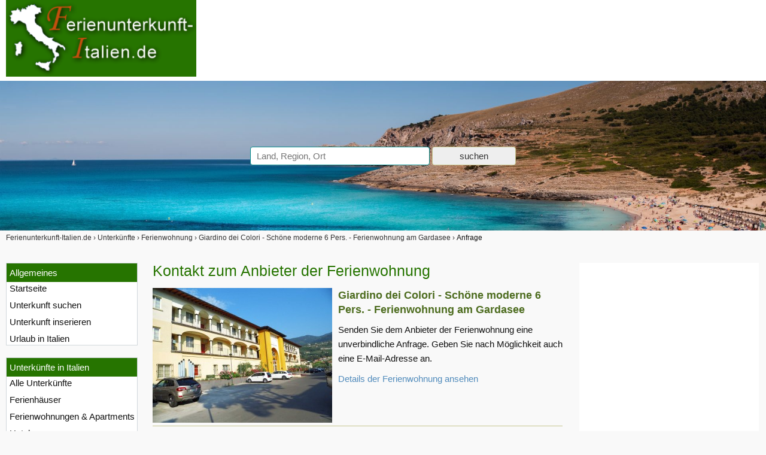

--- FILE ---
content_type: text/html; charset=UTF-8
request_url: https://www.ferienunterkunft-italien.de/unterkunft/5543/anfrage/
body_size: 5787
content:
<!doctype html>
<html lang="de" itemscope itemtype="https://schema.org/Thing">

<head>
<meta http-equiv="content-type" content="text/html; charset=utf-8" />
<meta name="viewport" content="width=device-width, initial-scale=1.0">
<title itemprop="name">Kontaktformular - Nachricht, Anfrage, Buchung, Kontakt</title>
<meta name="description" content="Kontaktformular - Hier haben Sie die Möglichkeit mit dem Anbieter der Unterkunft direkt in Kontakt zu treten." />
<meta itemprop="description" content="Kontaktformular - Hier haben Sie die Möglichkeit mit dem Anbieter der Unterkunft direkt in Kontakt zu treten." />
<meta name="robots" content="NOODP,noindex" />
<meta itemprop="image" content="https://www.ferienunterkunft-italien.de/bilder/webseite/ferienunterkunft-italien-de-logo.png">
<!--
<link rel="apple-touch-icon" sizes="180x180" href="/bilder/webseite/icons/apple-touch-icon.png">
<link rel="icon" type="image/png" sizes="32x32" href="/bilder/webseite/icons/favicon-32x32.png">
<link rel="icon" type="image/png" sizes="16x16" href="/bilder/webseite/icons/favicon-16x16.png">
<link rel="manifest" href="/bilder/webseite/icons/manifest.json">
<link rel="mask-icon" href="/bilder/webseite/icons/safari-pinned-tab.svg" color="#5bbad5">
<meta name="theme-color" content="#ffffff">
-->
<link rel="canonical" href="https://www.ferienunterkunft-italien.de/unterkunft/5543/anfrage/" />
<link rel="stylesheet" href="/css/ferienunterkunft-italien-20171027.css" type="text/css" />


<meta property="og:title" content="Kontaktformular - Nachricht, Anfrage, Buchung, Kontakt" /><meta property="og:description" content="Kontaktformular - Hier haben Sie die Möglichkeit mit dem Anbieter der Unterkunft direkt in Kontakt zu treten." /><meta property="og:type" content="website" /><meta property="og:url" content="https://www.ferienunterkunft-italien.de/unterkunft/5543/anfrage/" /><meta property="og:image" content="https://www.ferienunterkunft-italien.de/bilder/webseite/ferienunterkunft-italien-de-logo-gross.png" /><meta property="og:image:width" content="753" /><meta property="og:image:height" content="344" /><meta property="og:site_name" content="ferienunterkunft-italien.de" /><meta property="fb:admins" content="100000832657260" /><meta property="fb:app_id" content="258108207541587" /><meta itemprop="name" content="Kontaktformular - Nachricht, Anfrage, Buchung, Kontakt"><meta itemprop="description" content="Kontaktformular - Hier haben Sie die Möglichkeit mit dem Anbieter der Unterkunft direkt in Kontakt zu treten."><meta itemprop="image" content="https://www.ferienunterkunft-italien.de/bilder/webseite/ferienunterkunft-italien-de-logo-gross.png"></head>

<body>

<div id="logo-header">
	<!--<div id="menu_button" class="menu_button"></div>-->
	<div id="logo-header-text">
		<a class="logolink" href="/" title="Ferienunterkunft Italien"><img src="/bilder/webseite/ferienunterkunft-italien-de-logo.png" width="318" height="128" class="logo" alt="Ferienunterkunft-Italien.de" /></a>
	</div>
</div>

<div id="header">
	<div id="header_text">
		<div id="headersuche">
	<form id="headersuchform" method="post">

	<input name="headersuchform" value="1" type="hidden">
	<input id="hidden_data_type" name="data_type" value="0" type="hidden">
	<input id="hidden_data_level" name="data_level" value="0" type="hidden">
	<input id="hidden_data_id" name="data_id" value="0" type="hidden">
	<input id="hidden_data_sym" name="data_sym" value="0" type="hidden">
	<input id="hidden_data_anreise2" name="data_anreise2" value="" type="hidden">
	<input id="hidden_data_abreise2" name="data_abreise2" value="" type="hidden">
	<input id="hidden_data_personen" name="data_personen" value="" type="hidden">
	<input id="hidden_data_destination" name="hidden_destination" value="" type="hidden">
	<input id="hidden_result_selected" name="result_selected" value="0" type="hidden">
	<input name="xsrf_token" value="075bfea5b5ee774f9e10cbaa5322b80cdf2e1cd0da457bd744631eeed74761d7" type="hidden">
	<div class="headerautoc">
		<input tabindex="1" id="searchvalue" class="input_300" name="searchvalue" type="text" value="" size="50" autocomplete="off" placeholder="Land, Region, Ort" />
	</div>

	<input id="headersuche_submit" class="submit" type="submit" name="sub" value="suchen" disabled>
	</form>
</div>	</div>
</div>


<div id="krumen" class="">
	<div id="krumen_inner">
	<!-- Breadcrumb Anfang --><ol class="breadcrumb"><li itemscope itemtype="http://data-vocabulary.org/Breadcrumb"><a href="/" itemprop="url" title="Ferienwohnung Italien"><span itemprop="title">Ferienunterkunft-Italien.de</span></a></li><li itemscope itemtype="http://data-vocabulary.org/Breadcrumb"><a href="/unterkuenfte/#bread" title="Unterkünfte in Italien" itemprop="url"><span itemprop="title">Unterkünfte</span></a></li><li itemscope itemtype="http://data-vocabulary.org/Breadcrumb"><a href="/unterkuenfte/art-Ferienwohnungen/#bread" title="Ferienwohnung" itemprop="url"><span itemprop="title">Ferienwohnung</span></a></li><li itemscope itemtype="http://data-vocabulary.org/Breadcrumb"><a href="/unterkunft/5543/#bread" itemprop="url"><span itemprop="title">Giardino dei Colori - Schöne moderne 6 Pers. - Ferienwohnung am Gardasee</span></a></li><li><span>Anfrage</span></li></ol><!-- Breadcrumb Ende -->	</div>
</div>

<div class="gridbox" style="display: grid; grid-template-columns: auto minmax(auto, 1500px) auto;">

<div class="grid-left"></div>

<div id="main" class="clearfix">

	<div id="navigation">
		<div id="menu_button" class="menu_button"></div>
		<div id="nav_overlay" class="nav_over">
		<div class="nav_over_inner">
		<div id="nav">

			<div id="allgemein" class="nav-box hauptpunkte">
<div class="nav-title">Allgemeines</div>
<ul id="m_list_allgemein" class="nav-list">
<li><a href="/">Startseite</a></li>
<li><a href="/unterkunft-suchen.html" title="Unterkunft in Italien suchen">Unterkunft suchen</a></li>
<li><a href="/ferienwohnung-ferienhaus-inserieren.html" title="Unterkünfte anmelden">Unterkunft inserieren</a></li>
<li><a href="/urlaub-italien.html" title="Urlaub Italien">Urlaub in Italien</a></li>
</ul>
</div><div id="arten" class="nav-box hauptpunkte"><div class="nav-title">Unterkünfte in Italien</div><ul id="m_list_uk" class="nav-list"><li><a href="/unterkuenfte/" title="Unterkünfte in Italien">Alle Unterkünfte</a></li><li><a href="/unterkuenfte/art-Ferienh%C3%A4user/" title="Ferienhäuser in Italien">Ferienhäuser</a></li><li><a href="/unterkuenfte/art-Ferienwohnungen/" title="Ferienwohnungen in Italien">Ferienwohnungen &amp; Apartments</a></li><li><a href="/unterkuenfte/art-Hotels/" title="Hotels in Italien">Hotels</a></li><li><a href="/unterkuenfte/art-Pensionen/" title="Pensionen in Italien">Pensionen</a></li><li><a href="/unterkuenfte/art-Privatzimmer/" title="Privatzimmer in Italien">Privatzimmer</a></li></ul>

</div><div id="regionen" class="nav-box hauptpunkte"><div class="nav-title">Regionen in Italien</div><ul id="m_list_region" class="nav-list"><li><a href="/unterkuenfte/" title="Unterkünfte in Italien">Alle Regionen</a></li><li><a href="/unterkuenfte/region-Abruzzen/" title="Unterkunft Abruzzen">Abruzzen</a></li>
<li><a href="/unterkuenfte/region-Emilia-Romagna/" title="Unterkunft Emilia-Romagna">Emilia-Romagna</a><ul class="nav2"><li><a href="/unterkuenfte/region-Emilia-Romagna/subregion-Rimini/" title="Unterkunft Rimini">Rimini</a></li>
</ul>
</li>
<li><a href="/unterkuenfte/region-Friaul-Julisch-Venetien/" title="Unterkunft Friaul-Julisch Venetien">Friaul-Julisch Venetien</a></li>
<li><a href="/unterkuenfte/region-Gardasee/" title="Unterkunft Gardasee">Gardasee</a><ul class="nav2"><li><a href="/unterkuenfte/region-Gardasee/subregion-%C3%B6stlicher-Gardasee/" title="Unterkunft östlicher Gardasee">östlicher Gardasee</a></li>
<li><a href="/unterkuenfte/region-Gardasee/subregion-westlicher-Gardasee/" title="Unterkunft westlicher Gardasee">westlicher Gardasee</a></li>
</ul>
</li>
<li><a href="/unterkuenfte/region-Kampanien/" title="Unterkunft Kampanien">Kampanien</a><ul class="nav2"><li><a href="/unterkuenfte/region-Kampanien/subregion-Cilento/" title="Unterkunft Cilento">Cilento</a></li>
</ul>
</li>
<li><a href="/unterkuenfte/region-Lago-Maggiore/" title="Unterkunft Lago Maggiore / Langensee">Lago Maggiore / Langensee</a><ul class="nav2"><li><a href="/unterkuenfte/region-Lago-Maggiore/subregion-Lago-Maggiore-Piemont/" title="Unterkunft Langensee (Piemont)">Langensee (Piemont)</a></li>
</ul>
</li>
<li><a href="/unterkuenfte/region-Latium/" title="Unterkunft Latium">Latium</a><ul class="nav2"><li><a href="/unterkuenfte/region-Latium/subregion-Rom-und-Umland/" title="Unterkunft Rom und Umland">Rom und Umland</a></li>
</ul>
</li>
<li><a href="/unterkuenfte/region-Lombardei/" title="Unterkunft Lombardei">Lombardei</a><ul class="nav2"><li><a href="/unterkuenfte/region-Lombardei/subregion-Comer-See/" title="Unterkunft Comer See">Comer See</a></li>
<li><a href="/unterkuenfte/region-Lombardei/subregion-Iseosee/" title="Unterkunft Iseosee">Iseosee</a></li>
<li><a href="/unterkuenfte/region-Lombardei/subregion-Idrosee/" title="Unterkunft Idrosee">Idrosee</a></li>
<li><a href="/unterkuenfte/region-Lombardei/subregion-westlicher-Gardasee/" title="Unterkunft westlicher Gardasee">westlicher Gardasee</a></li>
</ul>
</li>
<li><a href="/unterkuenfte/region-Marken/" title="Unterkunft Marken">Marken</a></li>
<li><a href="/unterkuenfte/region-Piemont/" title="Unterkunft Piemont">Piemont</a><ul class="nav2"><li><a href="/unterkuenfte/region-Piemont/subregion-Lago-Maggiore-Piemont/" title="Unterkunft Langensee (Piemont)">Langensee (Piemont)</a></li>
</ul>
</li>
<li><a href="/unterkuenfte/region-Insel-Sardinien/" title="Unterkunft Sardinien">Sardinien</a></li>
<li><a href="/unterkuenfte/region-Sizilien/" title="Unterkunft Sizilien">Sizilien</a></li>
<li><a href="/unterkuenfte/region-S%C3%BCdtirol/" title="Unterkunft Südtirol">Südtirol</a><ul class="nav2"><li><a href="/unterkuenfte/region-S%C3%BCdtirol/subregion-Ledrosee/" title="Unterkunft Ledrosee">Ledrosee</a></li>
<li><a href="/unterkuenfte/region-S%C3%BCdtirol/subregion-Meraner-Land/" title="Unterkunft Meraner Land">Meraner Land</a></li>
<li><a href="/unterkuenfte/region-S%C3%BCdtirol/subregion-Gadertal/" title="Unterkunft Gadertal">Gadertal</a></li>
</ul>
</li>
<li><a href="/unterkuenfte/region-Toskana/" title="Unterkunft Toskana">Toskana</a><ul class="nav2"><li><a href="/unterkuenfte/region-Toskana/subregion-Etrusker-K%C3%BCste/" title="Unterkunft Etrusker Küste">Etrusker Küste</a></li>
<li><a href="/unterkuenfte/region-Toskana/subregion-Florenz/" title="Unterkunft Florenz">Florenz</a></li>
<li><a href="/unterkuenfte/region-Toskana/subregion-Chianti/" title="Unterkunft Chianti">Chianti</a></li>
</ul>
</li>
<li><a href="/unterkuenfte/region-umbrien/" title="Unterkunft Umbrien">Umbrien</a></li>
<li><a href="/unterkuenfte/region-Venedig/" title="Unterkunft Venedig">Venedig</a><ul class="nav2"><li><a href="/unterkuenfte/region-Venedig/subregion-%C3%B6stlicher-Gardasee/" title="Unterkunft östlicher Gardasee">östlicher Gardasee</a></li>
</ul>
</li>
<li><a href="/regionen/" title="weitere Ferienregionen" class="italic bold">weitere Ferienregionen ...</a></li></ul>

</div><div id="orte" class="nav-box hauptpunkte"><div class="nav-title">Ferienorte in Italien</div><ul id="m_list_ort" class="nav-list"><li><a href="/unterkuenfte/ort-Abtei/" title="Unterkünfte Abtei">Abtei</a></li>
<li><a href="/unterkuenfte/ort-Albisano/" title="Unterkünfte Albisano">Albisano</a></li>
<li><a href="/unterkuenfte/ort-Bardolino/" title="Unterkünfte Bardolino">Bardolino</a></li>
<li><a href="/unterkuenfte/ort-Bellaria-Igea-Marina/" title="Unterkünfte Bellaria-Igea Marina">Bellaria-Igea Marina</a></li>
<li><a href="/unterkuenfte/ort-Bossolasco/" title="Unterkünfte Bossolasco">Bossolasco</a></li>
<li><a href="/unterkuenfte/ort-Cascine-di-Buti/" title="Unterkünfte Cascine di Buti">Cascine di Buti</a></li>
<li><a href="/unterkuenfte/ort-Castiglione-Messer-Raimondo/" title="Unterkünfte Castiglione Messer Raimondo">Castiglione Messer Raimondo</a></li>
<li><a href="/unterkuenfte/ort-Castion-Veronese/" title="Unterkünfte Castion Veronese">Castion Veronese</a></li>
<li><a href="/unterkuenfte/ort-Cavaion/" title="Unterkünfte Cavaion">Cavaion</a></li>
<li><a href="/unterkuenfte/ort-cerreto-di-spoleto/" title="Unterkünfte Cerreto di Spoleto">Cerreto di Spoleto</a></li>
<li><a href="/unterkuenfte/ort-Orasso/" title="Unterkünfte Cursolo-Orasso">Cursolo-Orasso</a></li>
<li><a href="/unterkuenfte/ort-Domaso/" title="Unterkünfte Domaso">Domaso</a></li>
<li><a href="/unterkuenfte/ort-Dorf-Tirol/" title="Unterkünfte Dorf Tirol">Dorf Tirol</a></li>
<li><a href="/unterkuenfte/ort-Empoli/" title="Unterkünfte Empoli">Empoli</a></li>
<li><a href="/unterkuenfte/ort-Greve/" title="Unterkünfte Greve">Greve</a></li>
<li><a href="/unterkuenfte/ort-Ledro/" title="Unterkünfte Ledro">Ledro</a></li>
<li><a href="/unterkuenfte/ort-Magnano-in-Riviera/" title="Unterkünfte Magnano in Riviera">Magnano in Riviera</a></li>
<li><a href="/unterkuenfte/ort-malcesine/" title="Unterkünfte Malcesine">Malcesine</a></li>
<li><a href="/unterkuenfte/ort-Marone/" title="Unterkünfte Marone">Marone</a></li>
<li><a href="/unterkuenfte/ort-Massarosa/" title="Unterkünfte Massarosa">Massarosa</a></li>
<li><a href="/orte/" title="weitere Orte" class="italic bold">weitere Orte ...</a></li></ul>

</div>		</div>

		</div>
		</div>

	</div><!-- !navigation -->

	<div id="content" class="content">
		<div class="row"><div class="content_wrap2"><div class="content2"><h1>Kontakt zum Anbieter der Ferienwohnung</h1><img class="hauptbild" src="https://img0.ferienunterkunft-italien.de/bilder/kunden/5543/hauptbilder/gross/5543.jpg" width="300" height="225" alt="Ansicht Ferienwohnung 1" /><h2>Giardino dei Colori - Schöne moderne 6 Pers. - Ferienwohnung am Gardasee</h2><p>Senden Sie dem Anbieter der Ferienwohnung eine unverbindliche Anfrage. Geben Sie nach Möglichkeit auch eine E-Mail-Adresse an.</p><p><a href="/unterkunft/5543/" class="intern zurueck_unterkunft">Details der Ferienwohnung ansehen</a></p><div class="c_left"></div><hr /><p>&nbsp;</p><form id="anfrage" class="anfrage-form" method="post" action="/unterkunft/5543/anfrage/#send" novalidate>
	<p><input name="betreff" type="hidden" value="" /></p>


	<h3 class="anfrage-h3">Reisetermin</h3>
	<div class="clearfix anfrage-row">
		<div class="clearfix anfrage-row-50pz">
			<div style="" class="anfrage-row-item-rel anfrage-row-item-double">
				<input class="anfrage-input-anim" id="anreise" name="anreise" data-next-field="abreise" data-title="Anreise" type="text" size="10" maxlength="10" value="" onfocus="kalender(this.id, 'ddmmyyyy');" placeholder=" " />
				<label for="anreise">Anreise</label>
			</div>

			<div style="" class="anfrage-row-item-rel anfrage-row-item-double abreise-icon">
				<input class="anfrage-input-anim" id="abreise" name="abreise" data-title="Abreise" type="text" size="10" maxlength="10" value="" onfocus="kalender(this.id, 'ddmmyyyy');" placeholder=" " />
				<label for="abreise">Abreise</label>
			</div>
		</div>

		<span style="position:relative;" class="cal_div" id="cal_anreise"></span>
		<span style="position:relative;" class="cal_div" id="cal_abreise"></span>

		<noscript><p class="anfrage-hinweis">Bitte im Format DD.MM.JJJJ angeben.</p></noscript>

			</div>



	<h3 class="anfrage-h3">Anzahl Urlauber</h3>
	<div class="clearfix anfrage-row">
		<div style="" class="anfrage-row-item-rel anfrage-row-item-double">
			<input class="anfrage-input-anim" id="personen" name="personen" type="number" min="0" value="" placeholder=" " />
			<label for="personen">Personen gesamt</label>
		</div>

		<div style="" class="anfrage-row-item-rel anfrage-row-item-double">
			<input class="anfrage-input-anim" id="kinder" name="kinder" type="number" min="0" value="" placeholder=" " />
			<label for="kinder">davon Kinder</label>
		</div>

		<p class="anfrage-hinweis" id="msg_kinder">Bitte Alter der Kinder in der Mitteilung mit angeben.</p>
	</div>

	<p class="gruen" id="msg_hunde"></p><p class="gruen"><label class="w180 rasse">&nbsp;</label>Haustiere sind leider nicht gestattet.</p>


	<h3 class="anfrage-h3">Ihre Kontaktdaten</h3>
	<div class="clearfix anfrage-row">
		<div class="anfrage-row-item-rel anfrage-row-item-single anfrage-row-item-half-size">
			<select class="anfrage-input-anim pflicht" name="anrede" id="anrede">
				<option value="-1" disabled="disabled" selected="selected">bitte wählen</option>
				<option value="Frau" >Frau</option>
				<option value="Herr" >Herr</option>
				<option value="Familie" >Familie</option>
			</select>
			<label for="anrede"><b>Anrede *</b></label>
		</div>
	</div>

	<div class="clearfix anfrage-row">
		<div style="" class="anfrage-row-item-rel anfrage-row-item-double">
			<input class="anfrage-input-anim pflicht" id="vorname" name="vorname" type="text" value="" placeholder=" " />
			<label for="vorname"><b>Vorname *</b></label>
		</div>

		<div style="" class="anfrage-row-item-rel anfrage-row-item-double">
			<input class="anfrage-input-anim pflicht" id="name" name="name" type="text" value="" placeholder=" " />
			<label for="name"><b>Nachname *</b></label>
		</div>
	</div>

	<div class="clearfix anfrage-row">
		<div style="" class="anfrage-row-item-rel anfrage-row-item-double">
			<input class="anfrage-input-anim pflicht" id="telefon" name="telefon" type="tel" value="" placeholder=" " />
			<label for="telefon"><b>Telefon *</b></label>
		</div>

		<div style="" class="anfrage-row-item-rel anfrage-row-item-double">
			<input class="anfrage-input-anim" id="email" name="email" type="email" value="" placeholder=" " />
			<label for="email">E-Mail</label>
		</div>

		<p class="anfrage-hinweis">Email-Adresse bitte angeben, falls möglich.</p>
	</div>



	<p style="display:none;"><label for="url">Webseite </label><input class="" id="url" name="url" type="text" value="" /></p>



	<h3 class="anfrage-h3">Mitteilung oder Frage an den Vermieter</h3>

	<div class="anfrage-row">
		<textarea class="anfrage-txt" id="nachricht" name="nachricht"></textarea>

		<p class="anfrage-hinweis">Geben Sie bei Reservierungsanfragen bitte Ihre Postanschrift mit an.</p>
	</div>



	<p>&nbsp;</p>

	<p class="gruen">Bitte prüfen Sie Ihre Dateneingabe, insbesondere Email, Telefonnummer und Postanschrift, falls vorhanden.</p>

	<p><label for="savedata"><input type="checkbox" id="savedata" name="savedata" value="1" /> Daten für weitere Anfragen speichern</label></p>

	<p>Mit dem Absenden erklären Sie sich mit unserer <a href="/datenschutz/" target="_blank">Datenschutzerklärung</a> einverstanden.</p>

	<input name="xsrf_token" value="86a41632be96083998c8ef41c169238119d9ab12355baab7c26841c54f6cc122" type="hidden">
	<p><input id="submit" class="submit" type="submit" name="Submit" value="Anfrage absenden" /></p>
	<p><input name="unterkunft_id" type="hidden" value="5543" /></p>
	<p><input name="start" type="hidden" value="1769424962" /></p>
	</form>

	<p>&nbsp;</p>

	<!--<p><b>*** Bestätigung der Datenschutzerklärung</b><br />
	Dieses Pflichtfeld ist eine gesetzliche Regelung der EU-Datenschutzgrundverordnung (DSGVO). Formulare dürfen ohne eigenständige, persönliche Auswahl dieser Checkbox nicht abgesendet werden.</p>-->

	<p><b>Gastgeberverzeichnis zur Absatzförderung</b><br />
	Dieses Verzeichnis dient lediglich der Absatzförderung und Information - keiner direkten Vermittlung. Aus falschen Angaben oder nicht erfüllten Leistungszusagen des jeweiligen touristischen Anbieters kann keine Schadensersatzpflicht gegenüber dem Ersteller dieses Portals abgeleitet werden. Alle Einzelheiten wie Preise, Ausstattungsmerkmale und Besonderheiten der Unterkunft sind direkt mit dem jeweiligen Gastgeber zu klären und abzusprechen.</p>






<script>

// Setzt bei number-Feldern den Wert 0 auf leer ''
const numInputs = document.querySelectorAll('input[type=number]')
numInputs.forEach(function(input) {
	input.addEventListener('change', function(e) {
		if (e.target.value == 0) {
			e.target.value = ''
		}
	})
});


// Date-Felder erfassen
(function () {
	var inputAnreise = document.getElementById('anreise');
	var inputAbreise = document.getElementById('abreise');

	// Readonly setzen
	// Erzwingt die Nutzung vom Datepicker
	inputAnreise.setAttribute('readonly', 'readonly');
	inputAbreise.setAttribute('readonly', 'readonly');

	// disabled bei Abreise setzen, wenn Anreise leer ist
	// Muss per JS erfolgen, da ein "disabled" per HTML das Feld nicht absenden würde und DB "null" meckert
	if(inputAnreise.value == '') {
		inputAbreise.disabled = true;
	}
})();

// Daten für den Datepicker

objMsgKinder = document.getElementById('msg_kinder');
objMsgHunde = document.getElementById('msg_hunde');

objMsgKinder.style.display = 'none';
objMsgHunde.style.display = 'none';

objHunde = document.getElementById('hunde');
if(objHunde) {
	objHunde.addEventListener('keyup', checker, false);
	objHunde.addEventListener('mouseup', checker, false);
}

objKinder = document.getElementById('kinder');
objKinder.addEventListener('keyup', checker, false);
objKinder.addEventListener('mouseup', checker, false);

function checker() {
	objMsg = document.getElementById('msg_'+this.id);

	if(this.value != '' && this.value != 0) {
		objMsg.style.display = 'block';
	}
	else {
		objMsg.style.display = 'none';
	}
}


// Mausrad in Nummernfeldern deaktivieren
var inputTypeNumbers = document.querySelectorAll("input[type=number]");
for (var a = 0; a < inputTypeNumbers.length; a++) {
    inputTypeNumbers[a].onwheel = function (event) {
        event.target.blur();
    };
}

// Return-Taste deaktivieren
var form = document.getElementById('anfrage');
var fields = (typeof document.querySelectorAll === 'function') ? form.querySelectorAll('input') : form.getElementsByTagName('input');
[].forEach.call(fields, function(field) {
  field.addEventListener('keyup', dontSubmit, false);
  field.addEventListener('keypress', dontSubmit, false);
});

function dontSubmit(e) {
	if(e.which == 13) {
		e.preventDefault();
		return false;
	}
}

</script>


</div></div><div class="sidebar2"><div class="gbox300"><!-- ferienunterkunft-italien.de -->
<ins class="adsbygoogle"
     style="display:block"
     data-ad-client="ca-pub-2456112105100248"
     data-ad-slot="7334675766"
     data-ad-format="auto"
     data-full-width-responsive="true"></ins><script>(adsbygoogle = window.adsbygoogle || []).push({});</script></div></div><div class="c_left"></div></div>
	</div><!-- !content -->
</div><!-- !main -->

<div class="grid-right"></div>

</div> <!-- !gridbox -->
<a href="javascript:googlefc.callbackQueue.push(googlefc.showRevocationMessage)">Revoke GDPR consent</a>
<footer id="footer">
	<div id="foot">
		<div class="footer_left"><a href="/impressum.html" title="Impressum" rel="author" class="intern">Impressum</a> - <a href="/datenschutz/">Datenschutz</a> - <span id="cc-text-revoke" class="foot-link"></span></div>
<div class="footer_right">&copy; <a href="/#foo" title="Ferienwohnung Italien">ferienunterkunft-italien.de</a> - Ingo Busch</div>

	</div>
</footer>

<div id="bodyend">
<div id="to-top"></div>
</div>

<span id="js_config" data-pgoal="0"></span>

<script async src="/js/master-20220619.js"></script>
<script async src="/addons/datepicker/js/datepicker-20220618.js"></script>
<!--<script async src="/addons/cookieconsent/cookieconsent-20230125.js"></script>-->

<script src="https://pagead2.googlesyndication.com/pagead/js/adsbygoogle.js?client=ca-pub-2456112105100248" crossorigin="anonymous"></script>
<script async src="/addons/piwik/piwik.php"></script>
<!--
<script type="text/javascript">
    (function(c,l,a,r,i,t,y){
        c[a]=c[a]||function(){(c[a].q=c[a].q||[]).push(arguments)};
        t=l.createElement(r);t.async=1;t.src="https://www.clarity.ms/tag/"+i;
        y=l.getElementsByTagName(r)[0];y.parentNode.insertBefore(t,y);
    })(window, document, "clarity", "script", "5swyidgujf");
</script>
-->

</body>
</html>




--- FILE ---
content_type: text/html; charset=utf-8
request_url: https://www.google.com/recaptcha/api2/aframe
body_size: 267
content:
<!DOCTYPE HTML><html><head><meta http-equiv="content-type" content="text/html; charset=UTF-8"></head><body><script nonce="7YLd5nlt5ZDARcsH6yEXRA">/** Anti-fraud and anti-abuse applications only. See google.com/recaptcha */ try{var clients={'sodar':'https://pagead2.googlesyndication.com/pagead/sodar?'};window.addEventListener("message",function(a){try{if(a.source===window.parent){var b=JSON.parse(a.data);var c=clients[b['id']];if(c){var d=document.createElement('img');d.src=c+b['params']+'&rc='+(localStorage.getItem("rc::a")?sessionStorage.getItem("rc::b"):"");window.document.body.appendChild(d);sessionStorage.setItem("rc::e",parseInt(sessionStorage.getItem("rc::e")||0)+1);localStorage.setItem("rc::h",'1769424963602');}}}catch(b){}});window.parent.postMessage("_grecaptcha_ready", "*");}catch(b){}</script></body></html>

--- FILE ---
content_type: text/css; charset=utf-8
request_url: https://www.ferienunterkunft-italien.de/css/ferienunterkunft-italien-20171027.css
body_size: 16183
content:
/*
Sticky Footer Solution
by Steve Hatcher
http://stever.ca
http://www.cssstickyfooter.com
*/

*{margin:0;padding:0;-webkit-box-sizing:border-box;box-sizing:border-box;}

/* Du musst margin auf 0 fÃ¼r alle Elemente setzen und immer padding statt margin
fÃ¼r vertikale AbstÃ¤nde (top und bottom) verwenden, anderenfalls werden diese margin-
Werte zur GesamthÃ¶he addiert und der Footer wird zu weit nach unten geschoben, was
vertikale Scrollbalken im Browser erzeugt. */
html{text-rendering: optimizeLegibility;}
html, body, #wrap {height: 100%;}

body > #wrap {height: auto; min-height: 100%;}

body {/*font: 15px/1.65em "Arial","Helvetica",sans-serif;letter-spacing: 0.0331em;*/color: #111;background-color:#f9f9f9;}
body{font: 15px/1.65em -apple-system,BlinkMacSystemFont,"Segoe UI",Roboto,"Helvetica Neue",Arial,sans-serif;}

nav, main, footer, section {display: block;} /* HTML5-Elemente */
textarea, input, button, select {font-family: inherit; font-size: inherit;} /* Sonst wird die Font vom OS genommen und nicht die von Body */
input, textarea, select {background-color: #fff;} /* Sind im FF sonst grau */


/* CLEAR FIX */
.clearfix:after{content:".";display:block;height:0;clear:both;visibility:hidden;font-size:0;}
.clf:after{content:".";display:block;height:0;clear:both;visibility:hidden;font-size:0;}


/* CLEAR FIX */
.clearfix:after{content:".";display:block;height:0;clear:both;visibility:hidden;font-size:0;}
.clf:after{content:".";display:block;height:0;clear:both;visibility:hidden;font-size:0;}



a{text-decoration:none;}
a:link{color:#528CBC;}
a:hover{color:#000;}
a:visited{color:#528CBC;}
.dynlink {cursor: pointer;}
.dynlink_a_color {color:#528CBC;}
.dynlink_a_color:hover {color:#000;}


p{margin:10px 0 5px 0}
form{margin:25px 0 5px 0}


#logo-header{background-color:#fff;}
#logo-header-text{max-width:1340px;margin:0 auto;padding:0 10px;position:relative;}
.logo{max-width: 60%;border:none;padding:0;}

/* Header */
#header{display:flex;align-items:center;height:250px;padding:5px 0;background-color:#267400;}
#header{
	background-image: url('/bilder/webseite/spanien-header-bild.jpg');
	background-size: cover;
	background-position: center center;
}
#header_text{max-width:1340px;margin:0 auto;padding:0 10px;position:relative;}




/* Content Area */
#main {
    /*padding-bottom: 120px;*/
    max-width: 1340px;
    margin: 0 auto;
    clear: both;
    display: -ms-flexbox;
    display: -webkit-flex;
    display: flex;
    flex-direction: row;
    flex-flow: nowrap;
}

#content{width:100%;max-width:100%;padding:30px 10px 25px 0;}



.sidebar2{float:right;width:302px;height:auto;}
.content_wrap2{margin-right:-320px;width:100%;float:left;}
.content2{max-width:100%;margin-right:320px;}



h1{color:#267400;/*#36c*/font-weight:normal;/*text-shadow: 0 3px 2px rgba(150, 150, 150, 0.5);*/}
h2, h3, h4, h5{margin:15px 0 10px 0;color:#7A0A17;}
h1{font-size:1.65em;margin:0;line-height:1.1em}
h2{font-size:1.2em;color:#4d6c1f;}
h3{font-size:1.05em;font-weight:bold;}
h4, h5{font-size:1.0em;font-weight:bold;}
.mt50{margin-top:50px;}


/* Alles im Contentbereich links und rechts einrücken */
/* Ist so überflüssig. In Content ist alles ausser Navi und Footer */
h1, h2, h3, h4, h5, iframe, .startseite_empfehlung, .hauptbild, fieldset, hr, .content p, #content ul, .ukcount, .spr, blockquote, .framediv, #content .cont, #kalenderdiv, #gmapbox, .box, .bg_cont, .neue_objekte, .box_filter, .box_option, .lastminute, .pagebar, #kalenderbox, address, .uk_umgebung{margin-left:10px;margin-right:10px;}

#content .sidebar2 iframe{margin:0;}

#content ul,ol {margin:10px 0 10px 20px;list-style-position:inside}
#content li {line-height:1.2em;}
#content #demoframe, #content #iframepiwik{width:100%;border:1px solid #000}
#content #iframepiwik{background-color:#eee;}





/* Footer */
#footer{position:relative;/*margin-top:-120px; Negativer Wert der Footer-Höhe */clear:both;background-color:#444444;color:#ffffff;font-size:11px;height:120px;/*margin:-120px auto 0 auto;*/}
#footer a{color:#ffffff;}
#footer a:hover{color:#ffffff;text-decoration:underline;}
#footer a:visited{color:#ffffff;}
#foot{height:120px;max-width:1340px;margin:0 auto;line-height:1.1em;padding:45px 10px 0 10px;}
.footer_left{float:left;}
.footer_right{float:right;}




#content .m-top-30 {margin-top: 30px;}

img{max-width:100%;border:none;}
img:not(.b-lazy){height:auto;}
img.b-loaded{height:auto;}

.hauptbild{margin-top:15px;float:left;max-width:50%;}

ins{text-decoration:none;}




/* Float und Clear */
.f_left{float:left;margin:0 10px 10px 0;}
.f_right{float:right;margin:0 0 10px 10px;}
.c_left{clear:left;}
.c_right{clear:right;}


span.error{color:#f00}
/*.errorbox{font-weight:700;color:red}*/
.msg{text-align:left;margin:10px;padding:10px}
.msg.fehler{background-color:#FCC;border:1px solid #f00}


#mainnav li{display:inline;}

#anmeldung h3 {color: #3366CC;}
.anmeldung li {
    margin-bottom: 15px;
    margin-right: 10px;
}


.socialbox_detail{margin-left:10px;padding-top:10px;}


/*
.cont,.cont_bg{background-color:#fff;}
.cont{border:1px solid #D1D7DB;}
.bg_cont{background-color:#fff;border:1px solid #c5c58b;}
*/





/* Unterkünfte */
.ukliste{cursor: pointer;background-color:#FFF;-webkit-transition:border 0.2s ease-in-out 0s;-moz-transition:border 0.2s ease-in-out 0s;transition:border 0.2s ease-in-out 0s;position:relative;margin: 0 10px 25px 10px;padding:10px;border:1px solid #D1D7DB;box-shadow: 5px 8px 35px -20px rgba(0,0,0,0.75);}
.ukliste:hover{border: 1px solid #7A0A17;}
.ukliste img{background-color: #fff;border: none;padding: 0;max-width: 100%;object-position: center;object-fit: cover;height: 142px;width: 216px;}
.ukliste h3, .ukliste h4{padding:0;margin:-4px 0 0 0;font-size:1em;font-weight:bold;}
#content .ukliste h3 a{color:#111;text-decoration:none;}
#content .ukliste p{/*padding:0;margin-top:4px;*/margin-left:0;margin-right:0;}
.imgbox{margin:0 15px 5px 0;float:left;width:216px;max-width:50%;height:auto;}


/* Shortinfo in der uk-liste */
.shortinfo {
	clear: left;
	padding: 3px;
	background-color: #fafaf5;
	margin-bottom: 0;
}
#content .ukliste .shortinfobox {
	width: 33%;
	flex: 1 0 29%;
	display: inline-block;
	vertical-align: top;
}
#content .ukliste .preis {
	text-align: right;
}


/* Regionsangaben */
.reg,.regio{font-size:11px;color:#777;font-style:italic;margin: 0 10px 0 10px;}
.reg li {display: inline;}
.reg li::after {content: "\00a0\2022\00a0";}
.reg li:last-child::after {content: "";}
/*
.reg .reg-item {display: inline-block;}
.reg .reg-item::after {content: "\00a0\2022\00a0";}
.reg .reg-item:last-child::after {content: none;}
*/



.bewertung-imgbox{width:216px;max-width:50%;height:auto;}
.bewertung-imgbox img {
  background-color: #fff;
  border: none;
  padding: 0;
  max-width: 100%;
  object-position: center;
  object-fit: cover;
  height: 142px;
  width: 216px;
}



.highlight{background-color:#fff!important;}

.testdiv{border:none;margin-left:175px;margin-top:1px;}



.ukextra_outer{
	flex: 1 0 34%;
	margin-right: 5px;
	margin-bottom: 10px;
	border:1px solid #c5c58b;
	background-color:#fff;
}
.ukextra_outer:nth-child(2n){margin-right: 0;margin-left: 5px;}
.ukextra{font-size:0.9em;line-height:18px;padding:5px;}
.ukextra img{float:left;margin:0 10px 5px 0;position:relative;max-width:40%;background-color:#FFF;}


.ukextra_outer {
    float: left;
    width: 50%;
    min-width: 245px;
    /*padding: 5px !important;*/
    padding-right: 10px;
    height: 120px;}
.ukextra_outer:nth-child(2n)
{
	padding-right:0;
}
.ukextra{font-size:0.9em;height:110px;line-height:1.3em;line-height: 18px;
    margin-bottom: 10px;
    position: relative;
    padding: 5px;
}

.ukextra img{float:left;margin:0px 10px 5px 0px;position:relative;max-width:40%;background-color:#FFF;border:1px solid #D1D7DB;}




.ukbreak{clear:left;}


/* UK-Liste Regionen im Umkreis*/
#content .umkreis_regionen {margin:0 10px 0 10px;padding:0;}
#content .umkreis_regionen li {display: inline-block;}
#content .umkreis_regionen li:not(:last-child):after {content:"\00a0-\00a0";}
/*#content .umkreis_regionen li:last-child:after {content:"";}*/




.i{font-style:italic;}
.red{color:red;}
.gruen{color:#008000;}
.underline{text-decoration:underline;}
.nowrap{white-space:nowrap;}
/*.bilderbox img{padding:3px;background-color: #fff;}*/
.bold{font-weight:bold;}
#iframepiwik{border:1px solid #000;background-color:#eee;width:550px;height:200px;}
.uk_detail_aussen{border:1px solid #fff;} /* fuer opera - sonst zucken */




.adbox1{padding-top:50px;}


.cont,.cont_bg,.ukextra{background-color:#fff;}
.cont,.ukextra{border:1px solid #D1D7DB; background-color:#fff;}





/* Anfragelink als Button */
.anfragelink{
	border: 1px solid #76be8b;
	background-color: #268436;
	padding: 0px 4px 2px 4px;
	color:#edf7f7;
	-webkit-border-radius: 3px;
	border-radius: 3px;
	line-height: 35px;
}
a.anfragelink{color:#edf7f7;text-decoration: none;}





/* Breadcrumb */
#krumen{font-size:0.8em;}
#krumen_inner{max-width:1340px;margin:0 auto 0 auto;}
.breadcrumb{display:block;list-style:outside none none;margin:0;padding-left: 10px;}
.breadcrumb li{display:inline;}
.breadcrumb li:after{content:"\00a0\00203A\00a0";display:inline-block;color:#333;}
.breadcrumb li:last-child:after{content:"";}
.breadcrumb a {color: #333;}



/* Bildboxen */
dl.image{width:200px;float:left;clear:both;border:1px solid #ebedef;}
dl.left{float:left;text-align:center;margin:5px 15px 5px 10px;color:inherit;padding:2px 2px;width:210px;box-shadow:4px 4px 5px #999999;}
dl.left dt, dl.left dd{margin:0;padding:0;text-align:center;}
dl.right{float:right;text-align:left;margin:12px 10px 5px 15px;color:inherit;padding:2px 2px;box-shadow:4px 4px 5px #999999;}
dl.right dt, dl.right dd{margin:0;padding:0;text-align:center;}
dd{width:200px;line-height:12px;font-size:0.85em;}
dl span.cr{display:block;font-size:0.85em;color:#999;padding:0 3px;}



/* Imagebox */
.imagebox{padding:0;text-align:center;position:relative;line-height:12px;font-size:0.85em;}
.imagebox.left{float:left;margin:3px 10px 10px 0;}
.imagebox.right{float:right;margin:3px 10px 10px 10px;max-width: 40%;width:207px;}
.imagebox img{margin:0 0 7px 0;}
.imagebox h6{font-size:0.85em;padding:0 3px;font-weight:normal;}
.imagebox .desc{display:block;color:#000;padding:0 3px;}
.imagebox span.cr{display:block;font-size:0.85em;color:#999;padding:0 3px;}
.imagebox span.cr a{color:#999;}
.imagebox span.lupe{position:absolute;background-image: url('/bilder/webseite/magnifier.png');background-repeat:no-repeat;background-position:right center;top:140px;left:190px;width:10px;height:10px;}



/* Trennlinie */
.trennlinie{}
hr {
	border: 0;
	border-bottom: 1px solid #c5c58b;
	padding-top: 5px;
	margin-bottom: 5px;
	clear: both;
}



/* Lastminute Boxen */
.lastminute{padding:1em;margin-bottom:1.5em;}
.lastminute:hover{background-color:#E6E6E6;background-image:none!important;}
.lastminute h3{padding:0;margin:0;}
.lastminute img{float:left;padding:3px;margin: 2px 10px 5px 0;position: relative;box-shadow: 4px 4px 5px #999;}



/* LM-Logo */
.lm_button{background:url("/bilder/webseite/web20-logo-3-blank-w50.jpg") no-repeat;width:50px;height:50px;padding-top:17px;text-align:center;font-weight:bold;color:#008000;float:right;margin:0;}
.lm_button_bg{background:url("/bilder/webseite/web20-logo-3-blank-w50-bg-farbig.jpg") no-repeat;width:50px;height:50px;padding-top:17px;text-align:center;font-weight:bold;color:#008000;float:right;margin:0;}

.twelve-point-star {
   height: 35px;
   width: 35px;
   background: #fdc25a;
   position: absolute;
}

.twelve-point-star:before {
   height: 35px;
   width: 35px;
   background: #fdc25a;
   content:"";
   position: absolute;
   /* Rotate */
   -moz-transform: rotate(30deg);
   -webkit-transform: rotate(30deg);
   -ms-transform: rotate(30deg);
   -o-transform: rotate(30deg);
   transform: rotate(30deg);
}

.twelve-point-star:after {
   height: 35px;
   width: 35px;
   background: #fdc25a;
   content:"";
   position: absolute;
   /* Rotate */
   -moz-transform: rotate(-30deg);
   -webkit-transform: rotate(-30deg);
   -ms-transform: rotate(-30deg);
   -o-transform: rotate(-30deg);
   transform: rotate(-30deg);
}
.lm_button_bg_neu {
    width: 35px;
    height: 35px;
    float: right;
    margin-left: 5px;
}
.lm_ersparnis {
    position: absolute;
    z-index: 1;
    width: 100%;
    text-align: center;
    top: 5px;
}
/* LM-Logo Ende */



/* Pagebar */
.pagebar{text-align:center;padding:20px 0 20px 0;margin:0px;}
.pagebar a, .pagebar a:visited{padding:1px 3px;text-decoration:none;display:block;height:100%;}
.pagebar a.prev-page, .pagebar a.next-page{font-weight:bold;}
.pagebar .this-page{padding:1px 3px;border-color:#999;font-weight:bold;display:block;background:#edf7f7;line-height:26px;}
.pagebar a:hover{background:#ebf1dd;border-color:#333;text-decoration:none;}
#content .pagebar ul{margin:0;padding:0;}
#content .pagebar ul li{display:inline-block;width:35px;height:30px;margin-right:3px;border:solid 1px #ddd;background:#fff;line-height:26px;}

a.itemtitle{color:#76be8b;}



/* Werbeboxen */
.wbox,.wbox2,.wbox3,.wbox4{width:160px;background-color:#fff;border:1px solid #000;padding:3px;margin-left:10px;margin-bottom:20px;position:relative;}
.wbox200{width:200px;background-color:#fff;border:1px solid #000;padding:3px;margin-left:10px;margin-bottom:20px;position:relative;}
.gbox300 {width: 300px;}
.gbox300 {
	background-color: #fff;
	margin: 0 0 15px 0;
	position: relative;
	text-align: right;
}


/* Navigation auf Detailseite */
#content ul.detail_nav{margin:0 10px 0 10px;padding:20px 0 0 0;list-style-type:none;}
#content ul.detail_nav li{line-height:1.5em;}
#content li.anfrage{padding-bottom:20px;}
#content li.portfolio{padding-top:20px;}


.anfragelink_detail{border:1px solid #C5C58B;background-color:#E4E4C9 !important;padding:10px 16px !important;color:#111;border-radius: 4px;}
a.anfragelink_detail{color:#111;white-space:nowrap;}


/* Formularfelder */
input[type=submit]{margin:10px 0 0 0;width:140px;padding: 6px 10px;border-radius:4px;border:1px solid #008b8b;background-color:#edf7f7;}
input,textarea,select{font-size:1em;outline:0;color:#333;border:1px solid #008b8b;}
.input_50{width:50px;max-width:100%;}
.input_70{width:70px;max-width:100%;}
.input_80{width:80px;max-width:100%;}
.input_85{width:85px;max-width:100%;}
.input_90{width:90px;max-width:100%;}
.input_200{width:200px;max-width:100%;}
.input_270{width:270px;max-width:100%;}
.input_300{font-size:1em;max-width: 300px;width: 100%;}

.txt_270_140{width:270px;height:140px;}
.txt_320_180{width:320px;height:180px;}
.txt_300_180{max-width: 300px;width: 100%;height:180px;}

.label_200{float:left;width:150px;}

label.w120{float:left;width:120px;}
label.w140{float:left;width:140px;}
label.w150{float:left;width:150px;}
label.w160{float:left;width:160px;}
label.w170{float:left;width:170px;}
label.w180{float:left;width:180px;}
label.w260{float:left;width:260px;}

.pflicht{background-color:#edf7f7!important;}
fieldset{margin-bottom:10px;background-color: #fff;}
legend{padding:0 10px;font-weight:bold;margin: 0 10px;}
.javascript-enabled #suche{display:none;}
/* Formularfelder Ende */





/* Google Map und InfoWindow */
/* Andere Werte werden nach Leaflet weiter unten überschrieben */
.gmapbox{position:relative;margin-top:10px;z-index:1;height:180px;}
.gmapbox:not(.gmaplarge):after {position: absolute;z-index: 999;top: 0;right: 0;bottom: 0;left: 0;content: "";display: block;}
.gmaplarge{height:400px}

.mapdiv{padding:0;text-align:center;height:100%;}
.mapdiv:after{content:'Lade Kartenansicht...';}
.mapdiv img{background-color:transparent;padding:0;border:none;border-radius:0 !important;}

.leaflet-activate-button{z-index:1001;background-color:#fff;font-family:'Arial',sans-serif;font-size:12px;color:#000;cursor:pointer;padding:2px 6px;}
.leaflet-activate-button:hover{background-color: #f4f4f4;}
.leaflet-activate-button:after{content:'aktivieren';}

.gmaplarge .leaflet-activate-button:after{content:'deaktivieren';}

.mapdiv .leaflet-control-zoom{display:none;}
.gmaplarge .leaflet-control-zoom {display: block;}
/* Google Map und InfoWindow */



/* Neuzugänge */
.neue_objekte{padding:5px;}
.neue_objekte img{float:left;margin:3px 10px 5px 0;border:1px solid #D1D7DB;}



/* Header-Suche */
#headersuche {text-align: center;}
#headersuche input{margin:0;padding: 6px 10px;border-radius: 4px;}
#headersuche .submit{border: 1px solid #c5c58b;background-color: #e4e4c9;cursor:pointer;}
#headersuche .submit:disabled{background-color: #eee;cursor: not-allowed;}
#headersuche .suchdiv{width:86px;max-width:100%;height:26px;background-color:#fafaf5;border:1px solid #c5c58b;display:inline-block;cursor:text;margin-bottom:-7px;line-height:25px;}

#headersuchform{margin: 0;text-align: center;}

.headerautoc{position:relative;display:inline-block;}

#searchresult{position:absolute;top:35px;left:0;z-index:300;background-color:#fff;border:1px solid #aaa;list-style:none;font-size:12px;max-height:350px;overflow:auto;width:100%;text-align: center;box-shadow: 0 6px 12px rgba(0,0,0,.175);}
#searchresult > div{cursor:pointer;line-height:38px;}
#searchresult > div:not(.ligruppe):hover{background-color:#eee;}
#searchresult > div.ligruppe{/*border-bottom:1px solid #aaa;*/font-weight: bold;cursor:inherit;background-color: #e4e4c9;}
#searchresult.hidden{display:none;}
/* Header-Suche Ende */



/* Filter und Sortier-Box Unterkunftsliste */
.box_filter{border:1px solid #c5c58b;background:#e4e4c9;padding:5px;margin-top:10px;}
.box_filter > p{margin-left:0;margin-right:0;}

.box_option{margin-top:15px;}
.order_option {float: right;}
/* Filter und Sortier-Box Unterkunftsliste */



/* Miniaturbilder unter Hauptbild */
#thumbbox{text-align:center;padding-top:10px;}
#thumbbox .mini {margin-right: 6px;}
#thumbbox .mini:last-child {margin-right: 0;}



/* Thumbnails Galerie */
#thumbnails{
	display: -webkit-flex;
	display: -ms-flex;
	display: flex;
	-webkit-flex-wrap: wrap;
	-ms-flex-wrap: wrap;
	flex-wrap: wrap;
	gap:20px;
	margin-left:10px;
	margin-right:10px;
}

.thumbnail{
	text-align:center;
	flex:1 0 34%;
	justify-content:center;
	padding: 15px;
	border: 1px solid #D1D7DB;
	background-color: #fff;
}

.thumbnail img{
	/*margin:0 0 5px 0;*/
	width: 300px;
	max-height: 300px;
	object-fit: cover;
	display: block;
	margin: 0 auto;
}

.thumbnail h3{margin:5px 0 5px 0;line-height:1.2em;font-size:1em;}
.thumbnail .desc{display:block;margin:0 10px 0 10px;}
.thumbnail .desc,.desc:link,.desc:visited,.desc:active{color:#616161;text-decoration:none;}
.thumbnail .desc:hover{background:transparent;z-index:100;}
.thumbnail .desc span{display:none;text-decoration:none;}
.thumbnail .desc:hover span{display:inline;position:relative;z-index:100;color:#2f2f2f;text-align:center;border-color:#c5c58b;border-style:solid;border-width:0;font-weight:normal;}

@media screen and (max-width:600px) {
	.thumbnail{flex: 1 1 auto;}
}
@media screen and (max-width:360px) {
	.thumbnail{float:none;width:100%;}
}
/* Thumbnails Galerie */












/*
Breite 768 oder weniger: MenÃ¼ per Button einblenden
1024x768
*/

@media screen and (max-width:1200px)
{
	#sidebar{width:200px;}
	.sidebar2{width:200px;}

	/*
	#inner_wrap{padding-left:195px\9;}
	*/
	#content_wrap{margin-right:-210px;}
	.content2{margin-right:210px;}
	.wbox, .wbox2, .wbox3, .wbox4, .wbox200, .wbox300{width:200px;}
}

/* 2 Spalten, Navi und Content, Sidebar einrÃ¼cken */
@media screen and (max-width:1023px)
{
	#content,.content2{margin-right:0;}

	.sidebar2{float:none;clear:both;margin:0;padding-top:0;padding-bottom:0;width:100%;}
	.sidebar2{display:-webkit-flex;display:-moz-flex;display:-ms-flex;display:flex;flex-direction: row; flex-wrap:wrap; flex-flow:row wrap;}
	.content_wrap2{border-left: none;}

	.wb1{order:3;}
	.wb2{order:2;}
	.wbox300{width:50%;}
	.g1{width:100%;}
	.box_bew{width:auto;margin-right:10px;margin-left:10px;}
	.gbox300{width:100%;margin-right:10px;margin-left:10px;}
	#content .box_bew ul li{display:inline-block;width:50%;vertical-align: top;padding:6px;}

}

/* 1 Spalten */
@media screen and (max-width:767px){

	.nomobile{display:none;}
	.reg,.regio{display:none;}
	#content{padding:30px 0 25px 0;}

	#main {
	box-orient: vertical; /* 2009 */
	box-orient: vertical; /* 2011 */
	flex-direction: column;
	}

	#inner_wrap{padding-left:0;padding-top: 0;}
	/*FÃ¼r FLEX hier Ã¤ndern*/
	#inner_wrap {
    float: none;
    margin-left: 0;
    width: 100%;
	}

	#sidebar{margin-left:0;}



	.wbox300{margin-left:10px;margin-right:10px;}

	.gad{margin:10px 0;padding:10px ;border-top:1px dashed #97979f;border-bottom:1px dashed #97979f;}
	.gad:before{content:"Werbung:";color:#97979f;margin-left:10px;font-size:0.9em;}

	.footer_left{float:none;}
	.footer_right{float:none;}

	.content_wrap2 {float:none;margin:0;}
}

/* 1 Spalte */
@media screen and (max-width:600px)
{
	/*#content,.content2{margin-right:0;}*/

	.box1{	-webkit-order:2;	-moz-order:2;	-ms-order:2;	order:2;	padding-top:20px;	padding-bottom:20px;}
	.adbox1{	-webkit-order:1;	-moz-order:1;	-ms-order:1;	order:1;	padding-top:20px;	padding-bottom:20px;}
	.wbox300{width:100%;}

	#content .ukliste .shortinfobox {
    width: 33%;
	}

	#content .ukliste .nosmart {
    display:none;
	}
}

@media screen and (max-width:540px)
{
	.ukextra {
    	height: auto;
    	}

    .ukextra_outer {
    	float: none;
    	width: auto;
    	padding-right: 0;
    	height: auto;
    	padding-bottom: 15px;
	}
}

/* iphone landscape */
@media screen and (max-width:480px)
{
	#header{height:140px;}
	#main{padding-left:0;padding-right:0;}

	.sidebar2{width:100%;}
	.nomobile{display:none !important;}
	#content .ukdetailnav li{line-height:2em;}

	.featured_links_regionen{float:none;height:auto;width:auto;}
	.reg_left{margin:0 0 4px 0;}
	.uk_detail_aussen{
	border:none;}
	.uk_detail_innen_50{
	width:100%;float:none;}

	.imgbox {
	margin: 5px 12px 5px 0;
    max-width: 45%;
	}

	/*#gmapbox{display:none;}*/

	#content .box_bew ul li {
    display: block;
    width: 100%;
    vertical-align: top;
    padding: 6px;
	}

	#content .ukliste .shortinfobox {
    width: 100%;
	}

	#content .ukliste .nosmart {
    display:none;
	}

	#content .ukliste .preis {
    position: absolute;
    bottom: 32px;
	right: 14px;
	}
}

@media screen and (max-width:360px)
{
	.imgbox {
	margin: 5px 12px 5px 0;
    max-width: 45%;
	}

	.ukliste {
    padding: 5px;
    }

    #content .ukliste .preis {
    position: absolute;
    bottom: 27px;
	right: 9px;
	}
}

/* iphone portrait */
@media screen and (max-width:320px)
{
	#content ul{margin:10px 5px 10px 20px;}
	.sidebar2{width:100%;margin:0;}
	.imgbox{
	margin:5px 12px 5px 0;max-width:45%;}
}





/* navigation */
.menu_button{display:none;}
.menu_button::after{content:"\2630\0020MENÜ";}
.menu_open{position:fixed;}
.menu_open::after{content:"\X\0020MENÜ";color:#fff;}

#navigation{-webkit-flex: 0 0 230px;-ms-flex: 0 0 230px;flex: 0 0 230px;/*width:230px;*/padding:30px 0 25px 10px;margin-right: 15px;}
.nav-box{border:1px solid #D1D7DB;margin-bottom: 20px;background-color: #fff;line-height: 1.4em;}
.nav-title{background-color:#267400;padding: 5px 2px 5px 5px;color:#fff;}
.nav-list li{margin:0 0 7px 0;display:block;}
.nav-list li:last-child{margin:0;}
.nav-list li > a{padding:3px 3px 3px 0;text-decoration:none;color: #111;/*line-height:100%;*/}
.nav-list li > .dynlink{padding:3px 3px 3px 0;color: #111;/*color:#0056d7;*/}
.nav-list li > a:hover, .nav-list li > .dynlink:hover{color:#333;}
.nav-list li > span:not(.dynlink){font-size:.8em;color:#666;}
.nav-list, .nav-list .nav2, .nav-list .nav3, .nav-list .nav4 {list-style: none;background-color: #fff;/*border: none;*/margin-bottom: 0;padding-left:5px;}

.nav-list .nav2{margin-left:10px;margin-top:5px;line-height:1.2em;}
.nav-list .nav2 li{margin: 0 0 7px 0;color:#333;}
.nav-list .nav2 li a{padding:0;}

.nav-list .nav2inline{margin-left:10px;line-height:1.2em;}
.nav-list .nav2inline li{display:inline;margin:0;color:#333;font-size:.85em;}
.nav-list .nav2inline li span{display:none;}
.nav-list .nav2inline li a{color:#333;padding:0;}
.nav-list .nav2inline li:after{content:",";}
.nav-list .nav2inline li:last-child:after{content:none;}

.nav-list .nav3{margin-left:14px;margin-top: 5px;}
.nav-list .nav4{margin-left:14px;margin-top: 5px;}

.nav-noscroll {height:100vh;overflow:hidden;}

@media screen and (max-width:1200px) {
	#navigation{
		/*width:190px;*/
		-webkit-flex: 0 0 190px;
		-ms-flex: 0 0 190px;
		flex: 0 0 190px;
	}
}

@media screen and (max-width:1023px) {
	.nav-list li{margin:0 0 9px 0;}
}

@media screen and (max-width:767px) {
	.menu_button{position:absolute;top:20px;right:20px;display:inline;font-size:1.3em;text-align:right;color:#000;z-index: 250;cursor: pointer;}
	.menu_open{position:fixed;}

	#navigation {width:100%;-webkit-flex:none;-ms-flex:none;flex:none;padding: 10px 0 0 0;}

	.nav_over {
	    position: fixed;
	    width: 100%;
	    height: 100%;
	    top: 0;
	    left: 0;
	    right: 0;
	    z-index: 100;
	    display: none;
	    overflow: hidden;
	    /*opacity: 0.93;*/
	    /*background-color: #393939;*/
	    background-color: rgba(0, 0, 0, 0.85);
	    padding: 50px 30px 0 30px;
	   }

	.nav_over_inner {overflow: auto;height: 100%;width: 100%;}

	#nav{display:none;margin-right:0;padding-left:0;margin-bottom:0;}
	#nav.expanded{display:block;}

	.nav-title{cursor:pointer;padding:0 20px;line-height:33px;font-size:16px;}

	.nav-box{display:inline-block;margin-right:10px;}

	.nav-list{display:none;position:absolute;padding-left:0;z-index:99;max-height:250px;overflow:auto;-webkit-overflow-scrolling:touch;}
	.nav-list.expanded{display:block;}

	.nav-list li{margin:0;cursor:pointer;font-size:12px;}
	.nav-list li > span{display:none;}
	.nav-list li a, .nav-list .nav2inline li a{display:block;color:#000;line-height:33px;padding:0 15px;border-top:1px solid #ddd;}
	.nav-list .nav2inline li::after {content: none;}


}

@media screen and (max-width:480px) {
	#nav.expanded{display:-webkit-flex;display:-ms-flex;display:flex;-webkit-flex-direction:column;-ms-flex-direction:column;flex-direction:column;}

	#nav #arten{-webkit-order:1;-ms-order:1;order:1;}
	#nav #laender{-webkit-order:1;-ms-order:1;order:1;}
	#nav #bundeslaender{-webkit-order:1;-ms-order:1;order:1;}
	#nav #regionen{-webkit-order:2;-ms-order:2;order:2;}
	#nav #orte{-webkit-order:3;-ms-order:3;order:3;}
	#nav #themen{-webkit-order:3;-ms-order:3;order:3;}

	.nav-box{margin-bottom:10px;margin-right:0;}
	.nav-list{position:relative;}
	.nav-list .nav2 {margin-left: 20px;}
}
/* navigation */





/* Preise */
.spr div.timeline{  float:left; position:relative;border:none; }
.spr div.timeline:hover{ background-color:#eee;}
.spr div.timeline span{ display:none; }
.spr div.timeline:hover span{display:block;position:absolute;top:20px;left:0;width:110px;z-index:100;color:#2f2f2f;padding:2px 10px;background-color:#ebebeb;text-align:left;border-color:#780303;border-style:solid;border-width:1px 4px;font-weight:normal;}
.spr table{font:12px Verdana,Arial,Helvetica,sans-serif;}
.spr table{margin:15px 0 0 0;border:none;border-collapse:collapse;}
.spr table.color1,div.color1{background-color:#fff8dc;}
.spr table.color2,div.color2{background-color:#f5f5dc;}
.spr table.color3,div.color3{background-color:#ffebcd;}
.spr table.color4,div.color4{background-color:#fffff0;}
.spr table.color5,div.color5{background-color:#f0fff0;}
.spr table.color6,div.color6{background-color:#faf0e6;}
.spr table.color7,div.color7{background-color:#f0f8ff;}
.spr table.color8,div.color8{background-color:#f0ffff;}
.spr table.color9,div.color9{background-color:#ffffe0;}
.spr table.color10,div.color10{background-color:#f5fffa;}
.spr table.color11,div.color11{background-color:#fdf5e6;}
.spr table.color12,div.color12{background-color:#fff5ee;}
/*
.spr .cl_color1{background-color:#BCAA61;}
.spr .cl_color2{background-color:#898989;}
.spr .cl_color3{background-color:#B88F54;}
.spr .cl_color4{background-color:#C4C46C;}
.spr .cl_color5{background-color:#6DC26D;}
.spr .cl_color6{background-color:#D8B089;}
.spr .cl_color7{background-color:#6C9AC4;}
.spr .cl_color8{background-color:#6CC4C4;}
.spr .cl_color9{background-color:#BDBD62;}
.spr .cl_color10{background-color:#9A9187;}
.spr .cl_color11{background-color:#AE9A75;}
.spr .cl_color12{background-color:#C48E6A;}
*/
.spr td.color1{color:#BCAA61;}
.spr td.color2{color:#898989;}
.spr td.color3{color:#B88F54;}
.spr td.color4{color:#C4C46C;}
.spr td.color5{color:#6DC26D;}
.spr td.color6{color:#D8B089;}
.spr td.color7{color:#6C9AC4;}
.spr td.color8{color:#6CC4C4;}
.spr td.color9{color:#BDBD62;}
.spr td.color10{color:#9A9187;}
.spr td.color11{color:#AE9A75;}
.spr td.color12{color:#C48E6A;}
.spr td{border:0 solid #666;}
.spr td.txt_saison{width:160px;font-weight:bold;padding-left:3px;}
.spr td.txt_saisonname{font-weight:bold;padding-bottom: 5px;}
.spr td.txt_mindestaufenthalt{width:235px;padding-bottom: 5px;text-align:right;color: #777;}
.spr td.txt_jede_weitere{/*width:75px;*/text-align:right;}
.spr td.txt_belegung{width:69px;text-align:right;padding-right:3px;}
.spr td.val_zeitraum{width:155px;padding-left:1px;vertical-align: top;}
.spr td.val_zeitraum_empty{width:155px;padding-left:3px;}
.spr td.img_spacer_del_zeitraum{width:21px;text-align:left;}
.spr td.txt_staffelung{width:110px;}
.spr td.txt_preis{width:135px;vertical-align: bottom;}
.spr td.txt_person{width:59px;text-align:right;}
.spr td.txt_maximal{width:70px;max-width:80px;text-align:right;padding-right:3px;}
.spr td.val_staffelung{/*width:110px;*/}
.spr td.val_preis{/*width:75px;*/text-align:right;white-space: nowrap;padding-left: 3px;}
.spr td.txt_pers{width:37px;text-align:left;}

.spr td.val_preis_text{width:167px;text-align:right;text-align: center;white-space: nowrap;}
.spr .txt_fuer{/*width:25px;*/text-align:right;}
.spr .val_personen{/*width:25px;*/text-align:right;padding-right:3px;}
.spr .txt_pers{width:37px;text-align:left;}

.spr td.val_person{/*width:61px;*/text-align:right;}
.spr td.val_maximal{/*width:70px;*/text-align:right;padding-right:3px;}
.spr td.txt_zimmertyp{text-align:right;}
.spr td.txt_aufenthaltsdauer{width:110px;}
.spr td.txt_aufenthaltsdauer_short{width:80px;}
.spr td.right{text-align:right;}
.spr td.center{text-align:center;}
.spr td.color_line{width:2px;}
.spr td.borderfree{ border:none; }
.spr .zeitblock{border-left:1px dotted #999;color:#999;float:left;text-align:center;font-size:0.8em;}
.zeitblock.d27{width:28px;}
.zeitblock.d28{width:29px;}
.zeitblock.d29{width:30px;}
.zeitblock.d30{width:31px;}

@media screen and (max-width:600px)
{
	/* Preise */
	.spr table{width:100%;}
	.spr td{display:inline-block;}
	.spr td.val_zeitraum{display:block;padding-bottom:3px;font-weight: bold;}
	.spr td.txt_jede_weitere{display:none;}
	.spr td.txt_belegung{display:none;}
	.spr td.color_line{display:none;}
	.spr td.saisonname{width:189px;padding-left:3px;}
	.spr td.val_zeitraum_empty{display:none;}
	.spr td.val_staffelung{width: auto;padding-left:3px;display:block;padding-top:10px;}
	.spr td.txt_person:before{content: attr(data-label) " ";}
	.spr td.txt_maximal:before{content: attr(data-label) " ";}
	.spr td.txt_zimmertyp{width:180px;padding-left:3px;}
	.spr tr.empty_col{display:none;}
	.spr td.txt_mindestaufenthalt{width:auto;}
	.spr td.val_person_empty{width:180px;}

	.spr td.txt_saisonname{width:100%;background-color: #e4e4c9;}
	.spr td.txt_mindestaufenthalt{text-align:right;display:block;width:100%;}
	.spr td.val_preis{width:auto;padding-left:15px;text-align:left;}
	.spr td.val_preis_text{width:auto;padding-left:15px;text-align:left;}
	/*.spr td.val_preis:before{content: attr(data-label) " ";}*/
	.spr td.css_pro_Nacht:before{content:"Preis pro Nacht: ";}
	.spr td.css_pro_Woche:before{content:"Preis pro Woche: ";}
	.spr td.css_pro_Monat:before{content:"Preis pro Monat: ";}
	.spr td.val_person{width:auto;display:block;padding-left:15px;text-align:left;}
	.spr td.val_person:before{content:"jede weitere Person: ";}
	.spr td.val_maximal{width:100%;padding-left:15px;text-align:left;}
	.spr td.val_maximal:before{content:"Belegung maximal: ";}
	.spr td.txt_preis{display:none;}
	.spr td.txt_person{display:none;}
	.spr td.txt_maximal{display:none;}
	.spr td.txt_zimmertyp{width:100%;display:block;text-align:left;padding-top:5px;}
	.spr td.txt_fuer{width:auto;padding-left:4px;}
	.spr td.val_personen{width:auto;padding-left:4px;padding-right:0;}
	.spr td.txt_pers{width:auto;padding-left:4px;}
	.spr td.empty_cell{display:none;}

	.spr table.color1,div.color1{background-color:#fafaf5;}
	.spr table.color2,div.color2{background-color:#fafaf5;}
	.spr table.color3,div.color3{background-color:#fafaf5;}
	.spr table.color4,div.color4{background-color:#fafaf5;}
	.spr table.color5,div.color5{background-color:#fafaf5;}
	.spr table.color6,div.color6{background-color:#fafaf5;}
	.spr table.color7,div.color7{background-color:#fafaf5;}
	.spr table.color8,div.color8{background-color:#fafaf5;}
	.spr table.color9,div.color9{background-color:#fafaf5;}
	.spr table.color10,div.color10{background-color:#fafaf5;}
	.spr table.color11,div.color11{background-color:#fafaf5;}
	.spr table.color12,div.color12{background-color:#fafaf5;}
}

@media screen and (max-width:480px)
{
	/* Preise */
	.spr table{width:100%;}
	.spr td{display:inline-block;}
	.spr td.val_zeitraum{display:block;padding-bottom:3px;font-weight: bold;}
	.spr td.txt_jede_weitere{display:none;}
	.spr td.txt_belegung{display:none;}
	.spr td.color_line{display:none;}
	.spr td.saisonname{width:189px;padding-left:3px;}
	.spr td.val_zeitraum_empty{display:none;}
	.spr td.val_staffelung{width: auto;padding-left:3px;display:block;padding-top:10px;}
	.spr td.txt_person:before{content: attr(data-label) " ";}
	.spr td.txt_maximal:before{content: attr(data-label) " ";}
	.spr td.txt_zimmertyp{width:180px;padding-left:3px;}
	.spr tr.empty_col{display:none;}
	.spr td.txt_mindestaufenthalt{width:auto;}
	.spr td.val_person_empty{width:180px;}

	.spr td.txt_saisonname{width:100%;background-color: #e4e4c9;}
	.spr td.txt_mindestaufenthalt{text-align:right;display:block;width:100%;}
	.spr td.val_preis{width:auto;padding-left:15px;text-align:left;}
	.spr td.val_preis_text{width:auto;padding-left:15px;text-align:left;}
	/*.spr td.val_preis:before{content: attr(data-label) " ";}*/
	.spr td.css_pro_Nacht:before{content:"Preis pro Nacht: ";}
	.spr td.css_pro_Woche:before{content:"Preis pro Woche: ";}
	.spr td.css_pro_Monat:before{content:"Preis pro Monat: ";}
	.spr td.val_person{width:auto;display:block;padding-left:15px;text-align:left;}
	.spr td.val_person:before{content:"jede weitere Person: ";}
	.spr td.val_maximal{width:100%;padding-left:15px;text-align:left;}
	.spr td.val_maximal:before{content:"Belegung maximal: ";}
	.spr td.txt_preis{display:none;}
	.spr td.txt_person{display:none;}
	.spr td.txt_maximal{display:none;}
	.spr td.txt_zimmertyp{width:100%;display:block;text-align:left;padding-top:5px;}
	.spr td.txt_fuer{width:auto;padding-left:4px;}
	.spr td.val_personen{width:auto;padding-left:4px;padding-right:0;}
	.spr td.txt_pers{width:auto;padding-left:4px;}
	.spr td.empty_cell{display:none;}

	.spr table.color1,div.color1{background-color:#fafaf5;}
	.spr table.color2,div.color2{background-color:#fafaf5;}
	.spr table.color3,div.color3{background-color:#fafaf5;}
	.spr table.color4,div.color4{background-color:#fafaf5;}
	.spr table.color5,div.color5{background-color:#fafaf5;}
	.spr table.color6,div.color6{background-color:#fafaf5;}
	.spr table.color7,div.color7{background-color:#fafaf5;}
	.spr table.color8,div.color8{background-color:#fafaf5;}
	.spr table.color9,div.color9{background-color:#fafaf5;}
	.spr table.color10,div.color10{background-color:#fafaf5;}
	.spr table.color11,div.color11{background-color:#fafaf5;}
	.spr table.color12,div.color12{background-color:#fafaf5;}
}
/* Preise Ende */




/* To-Top */
#to-top {
	position: fixed;
	bottom: 20px;
	right: 20px;
	background: rgb(0, 0, 0);
	background: rgba(0, 0, 0, 0.7);
	width: 50px;
	height: 50px;
	color: #fff;
	border-radius: 50%;
	opacity:0;
}

#to-top::after {
	font-size: 35px;
	position: relative;
	top: 18px;
	left: 15px;
	border: solid currentColor;
	border-width: 0 0.1em .1em 0;
	display: inline-block;
	padding: 0.25em;
	content: "";
	transform: rotate(-135deg);
}

#to-top.fadein
{
    opacity:1;
    cursor:pointer;
}

#to-top.fadeout
{
	opacity:0;
}
/* To-Top Ende */



/* Leaflet */
/* required styles */
.leaflet-pane,
.leaflet-tile,
.leaflet-marker-icon,
.leaflet-marker-shadow,
.leaflet-tile-container,
.leaflet-pane > svg,
.leaflet-pane > canvas,
.leaflet-zoom-box,
.leaflet-image-layer,
.leaflet-layer {
	position: absolute;
	left: 0;
	top: 0;
	}
.leaflet-container {
	overflow: hidden;
	}
.leaflet-tile,
.leaflet-marker-icon,
.leaflet-marker-shadow {
	-webkit-user-select: none;
	   -moz-user-select: none;
	        user-select: none;
	  -webkit-user-drag: none;
	}
/* Prevents IE11 from highlighting tiles in blue */
.leaflet-tile::selection {
	background: transparent;
}
/* Safari renders non-retina tile on retina better with this, but Chrome is worse */
.leaflet-safari .leaflet-tile {
	image-rendering: -webkit-optimize-contrast;
	}
/* hack that prevents hw layers "stretching" when loading new tiles */
.leaflet-safari .leaflet-tile-container {
	width: 1600px;
	height: 1600px;
	-webkit-transform-origin: 0 0;
	}
.leaflet-marker-icon,
.leaflet-marker-shadow {
	display: block;
	}
/* .leaflet-container svg: reset svg max-width decleration shipped in Joomla! (joomla.org) 3.x */
/* .leaflet-container img: map is broken in FF if you have max-width: 100% on tiles */
.leaflet-container .leaflet-overlay-pane svg {
	max-width: none !important;
	max-height: none !important;
	}
.leaflet-container .leaflet-marker-pane img,
.leaflet-container .leaflet-shadow-pane img,
.leaflet-container .leaflet-tile-pane img,
.leaflet-container img.leaflet-image-layer,
.leaflet-container .leaflet-tile {
	max-width: none !important;
	max-height: none !important;
	width: auto;
	padding: 0;
	}

.leaflet-container.leaflet-touch-zoom {
	-ms-touch-action: pan-x pan-y;
	touch-action: pan-x pan-y;
	}
.leaflet-container.leaflet-touch-drag {
	-ms-touch-action: pinch-zoom;
	/* Fallback for FF which doesn't support pinch-zoom */
	touch-action: none;
	touch-action: pinch-zoom;
}
.leaflet-container.leaflet-touch-drag.leaflet-touch-zoom {
	-ms-touch-action: none;
	touch-action: none;
}
.leaflet-container {
	-webkit-tap-highlight-color: transparent;
}
.leaflet-container a {
	-webkit-tap-highlight-color: rgba(51, 181, 229, 0.4);
}
.leaflet-tile {
	filter: inherit;
	visibility: hidden;
	}
.leaflet-tile-loaded {
	visibility: inherit;
	}
.leaflet-zoom-box {
	width: 0;
	height: 0;
	-moz-box-sizing: border-box;
	     box-sizing: border-box;
	z-index: 800;
	}
/* workaround for https://bugzilla.mozilla.org/show_bug.cgi?id=888319 */
.leaflet-overlay-pane svg {
	-moz-user-select: none;
	}

.leaflet-pane         { z-index: 400; }

.leaflet-tile-pane    { z-index: 200; }
.leaflet-overlay-pane { z-index: 400; }
.leaflet-shadow-pane  { z-index: 500; }
.leaflet-marker-pane  { z-index: 600; }
.leaflet-tooltip-pane   { z-index: 650; }
.leaflet-popup-pane   { z-index: 700; }

.leaflet-map-pane canvas { z-index: 100; }
.leaflet-map-pane svg    { z-index: 200; }

.leaflet-vml-shape {
	width: 1px;
	height: 1px;
	}
.lvml {
	behavior: url(#default#VML);
	display: inline-block;
	position: absolute;
	}


/* control positioning */

.leaflet-control {
	position: relative;
	z-index: 800;
	pointer-events: visiblePainted; /* IE 9-10 doesn't have auto */
	pointer-events: auto;
	}
.leaflet-top,
.leaflet-bottom {
	position: absolute;
	z-index: 1000;
	pointer-events: none;
	}
.leaflet-top {
	top: 0;
	}
.leaflet-right {
	right: 0;
	}
.leaflet-bottom {
	bottom: 0;
	}
.leaflet-left {
	left: 0;
	}
.leaflet-control {
	float: left;
	clear: both;
	}
.leaflet-right .leaflet-control {
	float: right;
	}
.leaflet-top .leaflet-control {
	margin-top: 10px;
	}
.leaflet-bottom .leaflet-control {
	margin-bottom: 10px;
	}
.leaflet-left .leaflet-control {
	margin-left: 10px;
	}
.leaflet-right .leaflet-control {
	margin-right: 10px;
	}


/* zoom and fade animations */

.leaflet-fade-anim .leaflet-popup {
	opacity: 0;
	-webkit-transition: opacity 0.2s linear;
	   -moz-transition: opacity 0.2s linear;
	        transition: opacity 0.2s linear;
	}
.leaflet-fade-anim .leaflet-map-pane .leaflet-popup {
	opacity: 1;
	}
.leaflet-zoom-animated {
	-webkit-transform-origin: 0 0;
	    -ms-transform-origin: 0 0;
	        transform-origin: 0 0;
	}
svg.leaflet-zoom-animated {
	will-change: transform;
}

.leaflet-zoom-anim .leaflet-zoom-animated {
	-webkit-transition: -webkit-transform 0.25s cubic-bezier(0,0,0.25,1);
	   -moz-transition:    -moz-transform 0.25s cubic-bezier(0,0,0.25,1);
	        transition:         transform 0.25s cubic-bezier(0,0,0.25,1);
	}
.leaflet-zoom-anim .leaflet-tile,
.leaflet-pan-anim .leaflet-tile {
	-webkit-transition: none;
	   -moz-transition: none;
	        transition: none;
	}

.leaflet-zoom-anim .leaflet-zoom-hide {
	visibility: hidden;
	}


/* cursors */

.leaflet-interactive {
	cursor: pointer;
	}
.leaflet-grab {
	cursor: -webkit-grab;
	cursor:    -moz-grab;
	cursor:         grab;
	}
.leaflet-crosshair,
.leaflet-crosshair .leaflet-interactive {
	cursor: crosshair;
	}
.leaflet-popup-pane,
.leaflet-control {
	cursor: auto;
	}
.leaflet-dragging .leaflet-grab,
.leaflet-dragging .leaflet-grab .leaflet-interactive,
.leaflet-dragging .leaflet-marker-draggable {
	cursor: move;
	cursor: -webkit-grabbing;
	cursor:    -moz-grabbing;
	cursor:         grabbing;
	}

/* marker & overlays interactivity */
.leaflet-marker-icon,
.leaflet-marker-shadow,
.leaflet-image-layer,
.leaflet-pane > svg path,
.leaflet-tile-container {
	pointer-events: none;
	}

.leaflet-marker-icon.leaflet-interactive,
.leaflet-image-layer.leaflet-interactive,
.leaflet-pane > svg path.leaflet-interactive,
svg.leaflet-image-layer.leaflet-interactive path {
	pointer-events: visiblePainted; /* IE 9-10 doesn't have auto */
	pointer-events: auto;
	}

/* visual tweaks */

.leaflet-container {
	background: #ddd;
	outline-offset: 1px;
	}
.leaflet-container a {
	color: #0078A8;
	}
.leaflet-zoom-box {
	border: 2px dotted #38f;
	background: rgba(255,255,255,0.5);
	}


/* general typography */
.leaflet-container {
	font-family: "Helvetica Neue", Arial, Helvetica, sans-serif;
	font-size: 12px;
	font-size: 0.75rem;
	line-height: 1.5;
	}


/* general toolbar styles */

.leaflet-bar {
	box-shadow: 0 1px 5px rgba(0,0,0,0.65);
	border-radius: 4px;
	}
.leaflet-bar a {
	background-color: #fff;
	border-bottom: 1px solid #ccc;
	width: 26px;
	height: 26px;
	line-height: 26px;
	display: block;
	text-align: center;
	text-decoration: none;
	color: black;
	}
.leaflet-bar a,
.leaflet-control-layers-toggle {
	background-position: 50% 50%;
	background-repeat: no-repeat;
	display: block;
	}
.leaflet-bar a:hover,
.leaflet-bar a:focus {
	background-color: #f4f4f4;
	}
.leaflet-bar a:first-child {
	border-top-left-radius: 4px;
	border-top-right-radius: 4px;
	}
.leaflet-bar a:last-child {
	border-bottom-left-radius: 4px;
	border-bottom-right-radius: 4px;
	border-bottom: none;
	}
.leaflet-bar a.leaflet-disabled {
	cursor: default;
	background-color: #f4f4f4;
	color: #bbb;
	}

.leaflet-touch .leaflet-bar a {
	width: 30px;
	height: 30px;
	line-height: 30px;
	}
.leaflet-touch .leaflet-bar a:first-child {
	border-top-left-radius: 2px;
	border-top-right-radius: 2px;
	}
.leaflet-touch .leaflet-bar a:last-child {
	border-bottom-left-radius: 2px;
	border-bottom-right-radius: 2px;
	}

/* zoom control */

.leaflet-control-zoom-in,
.leaflet-control-zoom-out {
	font: bold 18px 'Lucida Console', Monaco, monospace;
	text-indent: 1px;
	}

.leaflet-touch .leaflet-control-zoom-in, .leaflet-touch .leaflet-control-zoom-out  {
	font-size: 22px;
	}


/* layers control */

.leaflet-control-layers {
	box-shadow: 0 1px 5px rgba(0,0,0,0.4);
	background: #fff;
	border-radius: 5px;
	}
.leaflet-control-layers-toggle {
	background-image: url(images/layers.png);
	width: 36px;
	height: 36px;
	}
.leaflet-retina .leaflet-control-layers-toggle {
	background-image: url(images/layers-2x.png);
	background-size: 26px 26px;
	}
.leaflet-touch .leaflet-control-layers-toggle {
	width: 44px;
	height: 44px;
	}
.leaflet-control-layers .leaflet-control-layers-list,
.leaflet-control-layers-expanded .leaflet-control-layers-toggle {
	display: none;
	}
.leaflet-control-layers-expanded .leaflet-control-layers-list {
	display: block;
	position: relative;
	}
.leaflet-control-layers-expanded {
	padding: 6px 10px 6px 6px;
	color: #333;
	background: #fff;
	}
.leaflet-control-layers-scrollbar {
	overflow-y: scroll;
	overflow-x: hidden;
	padding-right: 5px;
	}
.leaflet-control-layers-selector {
	margin-top: 2px;
	position: relative;
	top: 1px;
	}
.leaflet-control-layers label {
	display: block;
	font-size: 13px;
	font-size: 1.08333em;
	}
.leaflet-control-layers-separator {
	height: 0;
	border-top: 1px solid #ddd;
	margin: 5px -10px 5px -6px;
	}

/* Default icon URLs */
.leaflet-default-icon-path { /* used only in path-guessing heuristic, see L.Icon.Default */
	background-image: url('/addons/leaflet-osm/images/marker-icon.png');
}

.leaflet-control-layers-toggle {
	background-image: url('/addons/leaflet-osm/images/layers.png');
}
.leaflet-retina .leaflet-control-layers-toggle {
	background-image: url('/addons/leaflet-osm/images/layers-2x.png');
}


/* attribution and scale controls */

.leaflet-container .leaflet-control-attribution {
	background: #fff;
	background: rgba(255, 255, 255, 0.8);
	margin: 0;
	}
.leaflet-control-attribution,
.leaflet-control-scale-line {
	padding: 0 5px;
	color: #333;
	line-height: 1.4;
	}
.leaflet-control-attribution a {
	text-decoration: none;
	}
.leaflet-control-attribution a:hover,
.leaflet-control-attribution a:focus {
	text-decoration: underline;
	}
.leaflet-control-attribution svg {
	display: inline !important;
	}
.leaflet-left .leaflet-control-scale {
	margin-left: 5px;
	}
.leaflet-bottom .leaflet-control-scale {
	margin-bottom: 5px;
	}
.leaflet-control-scale-line {
	border: 2px solid #777;
	border-top: none;
	line-height: 1.1;
	padding: 2px 5px 1px;
	white-space: nowrap;
	overflow: hidden;
	-moz-box-sizing: border-box;
	     box-sizing: border-box;

	background: #fff;
	background: rgba(255, 255, 255, 0.5);
	}
.leaflet-control-scale-line:not(:first-child) {
	border-top: 2px solid #777;
	border-bottom: none;
	margin-top: -2px;
	}
.leaflet-control-scale-line:not(:first-child):not(:last-child) {
	border-bottom: 2px solid #777;
	}

.leaflet-touch .leaflet-control-attribution,
.leaflet-touch .leaflet-control-layers,
.leaflet-touch .leaflet-bar {
	box-shadow: none;
	}
.leaflet-touch .leaflet-control-layers,
.leaflet-touch .leaflet-bar {
	border: 2px solid rgba(0,0,0,0.2);
	background-clip: padding-box;
	}


/* popup */

.leaflet-popup {
	position: absolute;
	text-align: center;
	margin-bottom: 20px;
	}
.leaflet-popup-content-wrapper {
	padding: 1px;
	text-align: left;
	border-radius: 12px;
	}
.leaflet-popup-content {
	margin: 13px 24px 13px 20px;
	line-height: 1.3;
	font-size: 13px;
	font-size: 1.08333em;
	min-height: 1px;
	}
.leaflet-popup-content p {
	margin: 17px 0;
	margin: 1.3em 0;
	}
.leaflet-popup-tip-container {
	width: 40px;
	height: 20px;
	position: absolute;
	left: 50%;
	margin-top: -1px;
	margin-left: -20px;
	overflow: hidden;
	pointer-events: none;
	}
.leaflet-popup-tip {
	width: 17px;
	height: 17px;
	padding: 1px;

	margin: -10px auto 0;
	pointer-events: auto;

	-webkit-transform: rotate(45deg);
	   -moz-transform: rotate(45deg);
	    -ms-transform: rotate(45deg);
	        transform: rotate(45deg);
	}
.leaflet-popup-content-wrapper,
.leaflet-popup-tip {
	background: white;
	color: #333;
	box-shadow: 0 3px 14px rgba(0,0,0,0.4);
	}
.leaflet-container a.leaflet-popup-close-button {
	position: absolute;
	top: 0;
	right: 0;
	border: none;
	text-align: center;
	width: 24px;
	height: 24px;
	font: 16px/24px Tahoma, Verdana, sans-serif;
	color: #757575;
	text-decoration: none;
	background: transparent;
	}
.leaflet-container a.leaflet-popup-close-button:hover,
.leaflet-container a.leaflet-popup-close-button:focus {
	color: #585858;
	}
.leaflet-popup-scrolled {
	overflow: auto;
	border-bottom: 1px solid #ddd;
	border-top: 1px solid #ddd;
	}

.leaflet-oldie .leaflet-popup-content-wrapper {
	-ms-zoom: 1;
	}
.leaflet-oldie .leaflet-popup-tip {
	width: 24px;
	margin: 0 auto;

	-ms-filter: "progid:DXImageTransform.Microsoft.Matrix(M11=0.70710678, M12=0.70710678, M21=-0.70710678, M22=0.70710678)";
	filter: progid:DXImageTransform.Microsoft.Matrix(M11=0.70710678, M12=0.70710678, M21=-0.70710678, M22=0.70710678);
	}

.leaflet-oldie .leaflet-control-zoom,
.leaflet-oldie .leaflet-control-layers,
.leaflet-oldie .leaflet-popup-content-wrapper,
.leaflet-oldie .leaflet-popup-tip {
	border: 1px solid #999;
	}


/* div icon */

.leaflet-div-icon {
	background: #fff;
	border: 1px solid #666;
	}


/* Tooltip */
/* Base styles for the element that has a tooltip */
.leaflet-tooltip {
	position: absolute;
	padding: 6px;
	background-color: #fff;
	border: 1px solid #fff;
	border-radius: 3px;
	color: #222;
	white-space: nowrap;
	-webkit-user-select: none;
	-moz-user-select: none;
	-ms-user-select: none;
	user-select: none;
	pointer-events: none;
	box-shadow: 0 1px 3px rgba(0,0,0,0.4);
	}
.leaflet-tooltip.leaflet-interactive {
	cursor: pointer;
	pointer-events: auto;
	}
.leaflet-tooltip-top:before,
.leaflet-tooltip-bottom:before,
.leaflet-tooltip-left:before,
.leaflet-tooltip-right:before {
	position: absolute;
	pointer-events: none;
	border: 6px solid transparent;
	background: transparent;
	content: "";
	}

/* Directions */

.leaflet-tooltip-bottom {
	margin-top: 6px;
}
.leaflet-tooltip-top {
	margin-top: -6px;
}
.leaflet-tooltip-bottom:before,
.leaflet-tooltip-top:before {
	left: 50%;
	margin-left: -6px;
	}
.leaflet-tooltip-top:before {
	bottom: 0;
	margin-bottom: -12px;
	border-top-color: #fff;
	}
.leaflet-tooltip-bottom:before {
	top: 0;
	margin-top: -12px;
	margin-left: -6px;
	border-bottom-color: #fff;
	}
.leaflet-tooltip-left {
	margin-left: -6px;
}
.leaflet-tooltip-right {
	margin-left: 6px;
}
.leaflet-tooltip-left:before,
.leaflet-tooltip-right:before {
	top: 50%;
	margin-top: -6px;
	}
.leaflet-tooltip-left:before {
	right: 0;
	margin-right: -12px;
	border-left-color: #fff;
	}
.leaflet-tooltip-right:before {
	left: 0;
	margin-left: -12px;
	border-right-color: #fff;
	}










.leaflet-cluster-anim .leaflet-marker-icon, .leaflet-cluster-anim .leaflet-marker-shadow {
	-webkit-transition: -webkit-transform 0.3s ease-out, opacity 0.3s ease-in;
	-moz-transition: -moz-transform 0.3s ease-out, opacity 0.3s ease-in;
	-o-transition: -o-transform 0.3s ease-out, opacity 0.3s ease-in;
	transition: transform 0.3s ease-out, opacity 0.3s ease-in;
}

.leaflet-cluster-spider-leg {
	/* stroke-dashoffset (duration and function) should match with leaflet-marker-icon transform in order to track it exactly */
	-webkit-transition: -webkit-stroke-dashoffset 0.3s ease-out, -webkit-stroke-opacity 0.3s ease-in;
	-moz-transition: -moz-stroke-dashoffset 0.3s ease-out, -moz-stroke-opacity 0.3s ease-in;
	-o-transition: -o-stroke-dashoffset 0.3s ease-out, -o-stroke-opacity 0.3s ease-in;
	transition: stroke-dashoffset 0.3s ease-out, stroke-opacity 0.3s ease-in;
}


.marker-cluster-small {
	background-color: rgba(181, 226, 140, 0.6);
	}
.marker-cluster-small div {
	background-color: rgba(110, 204, 57, 0.6);
	}

.marker-cluster-medium {
	background-color: rgba(241, 211, 87, 0.6);
	}
.marker-cluster-medium div {
	background-color: rgba(240, 194, 12, 0.6);
	}

.marker-cluster-large {
	background-color: rgba(253, 156, 115, 0.6);
	}
.marker-cluster-large div {
	background-color: rgba(241, 128, 23, 0.6);
	}

.marker-cluster {
	background-clip: padding-box;
	border-radius: 20px;
	}
.marker-cluster div {
	width: 30px;
	height: 30px;
	margin-left: 5px;
	margin-top: 5px;

	text-align: center;
	border-radius: 15px;
	font: 12px "Helvetica Neue", Arial, Helvetica, sans-serif;
	}
.marker-cluster span {
	line-height: 30px;
	}

.marker-cluster {
  opacity: 1 !important
}

.active-cluster-element {
  opacity: 0.2;
}

/* Leaflet */

/* Leaflet eigener Style */
/*.leaflet-popup-content{width:300px;max-height:140px;font-size:10px;line-height:12px;text-align:left;}*/
.leaflet-popup-content h5 {margin: 0;padding: 0;}
.leaflet-popup-content img{float:left;margin:12px 5px 0 0;}
.leaflet-popup-content p{margin:10px;}
.leaflet-popup-content a{color: #0056d7;}
/* Leaflet eigener Style */



/* lightbox */
.lb-overlay{display:none;}
.lb-overlay.lb-overlay-open{display:block;position:fixed;top:0;left:0;opacity:0.95;z-index:100;background-color:#131313;height:100%;width:100%;}
.lb-lightbox{position:fixed;left:0;width:100%;z-index:101;text-align:center;top:50%;transform:translateY(-50%);}
.lb-lightbox img{}

.lb-outerImageContainer{position:relative;width:250px;height:auto;margin:0 auto;transition:all 0.2s ease;}
.lb-lightboxImage{width:auto;height:auto;display:block;cursor:move;cursor:grab;margin: 0 auto;border:1px solid #eee;}


.lb-loading {
	position:absolute;top:50%;left:50%;transform:translate(-50%, -50%);
  display: inline-block;
  width: 64px;
  height: 64px;
}
.lb-loading:after {
  content: " ";
  display: block;
  width: 64px;
  height: 64px;
  margin: 0;
  border-radius: 50%;
  border: 2px solid #fff;
  border-color: #fff transparent #fff transparent;
  animation: lb-loading-ring 1.4s linear infinite;
}
@keyframes lb-loading-ring {
  0% {transform: rotate(0deg);}
  100% {transform: rotate(360deg);}
}

.lb-imageDataContainer{font:12px Verdana, Helvetica, sans-serif;color:#f9f9f9;margin:0 auto;overflow:auto;width:100%;max-width:100%;}
.lb-imageData h1{font-size:1.4em;font-weight:normal;margin:0 0 3px 0;position:relative;color:#93DF57;}

.lb-imageData .lb-cr{margin:5px 0 0 0;font-size:0.9em;}

.lb-prevLink, .lb-nextLink {
    width: 50px;
    height: 50px;
    position: fixed;
    top: 50%;
    background-color: #fff;
    cursor: pointer;
    border: 1px solid #717171;
    border-radius: 50%;
    opacity: 0.6;
    transform: translateY(-50%);
}

.lb-prevLink{left:2vw;}
.lb-nextLink{right:2vw;}

.lb-prevLink:after, .lb-nextLink:after {
position: absolute;
top: 15px;
color: #717171;
font-size: 30px;
border: solid currentColor;
border-width: 0 0.1em .1em 0;
display: inline-block;
padding: 0.25em;
}

.lb-prevLink:after {
content:"";
left: 18px;
transform: rotate(135deg);
}

.lb-nextLink:after {
content:"";
right: 18px;
transform:rotate(-45deg);
}

.lb-close {
	/*background-color: #000;*/
	position: absolute;
	width: 40px;
	height: 40px;
	top: 20px;
	right: 20px;
	/*border: 1px solid #fff;*/
	text-align: center;
	border-radius: 50%;
	color: #fff;
	font-weight:bold;
	cursor: pointer;
	z-index:103;
}

.lb-close:after{content:"\2573";font-size: 30px;}
.lb-noscroll {
	height:100vh;
	overflow:hidden;
}
/* Lightbox Ende */




/* Datepicker */
.kalenderdiv {
	position:absolute;
	z-index:200;
	top: 10px;
	box-shadow: 0px 0px 15px 0px rgba(0, 0, 0, 0.75);
	background-color: #fff;
	left: 0;
}

.kalleft{left:0;/*top:20px;*/}
.kalright{left:0;/*top:20px;*/}

.kalposrel{position:relative;}
.kalpossta{position:static;}

.cal_div{display: block;}

#datepicker {
	font-family: "Lucida Grande", "Trebuchet MS", "Tahoma", "Helvetica", "Arial", sans-serif;
	font-size: 0.8em;
	margin: 0 auto;
	padding: 0;
	text-align: center;
	/*background-color: #e3e3e3;*/
	/*border: 1px solid #a9a9a9;*/
	position: relative;
}

#datepicker div.kalendermonat {
	/*float: left;*/
	margin: 0;
	padding: 0;
	line-height: 25px;
	background-color: #eee;
	/*border: 1px solid #a9a9a9;*/
}

/*
#datepicker div.kalendermonat-zwei {
	margin-right: 0;
}
*/


#datepicker table {
	border: none;
	padding: 0;
	margin: 0;
	font-size: 11px;
	font-weight: normal;
	color: #222;
	background: #ffffff;
}


#datepicker td {
	width: 25px;
	height: 25px;
	border: none;
	padding: 0;
	margin: 0;
	cursor: default;
}

#datepicker .we{
	background-color: #EEEEEE;
	color: #666666;
}

#datepicker .wo{
	background-color: #bbbbbb;
	color: #666666;
}

#datepicker .we.nohover{
	background-color: #EEEEEE;
	color: #999;
	text-decoration: line-through;
}

#datepicker .wo.nohover{
	background-color: #bbbbbb;
	color: #999;
	text-decoration: line-through;
}

#datepicker .we:hover, #datepicker .wo:hover {
	background: #3366CC;
	color: #ffffff;
	cursor: pointer;
}

#datepicker .we.nohover:hover {
	background-color: #EEEEEE;
	color: #999;
}

#datepicker .wo.nohover:hover {
	background-color: #bbbbbb;
	color: #999;
}

#datepicker td.s1, #legende td.s1{background-color:#95dc94;}
#datepicker td.s2, #legende td.s2{background-color:#FF8080;}
#datepicker td.s3, #legende td.s3{background-color:#FFFF80;}
#datepicker td.s4, #legende td.s4{background-color:#777777;}


/* belegt-belegt */
#datepicker .s22{background: linear-gradient(135deg, #FF8080 47%, #fff 47%, #fff 53%, #FF8080 53%);background-color:#FF8080;}

/* belegt-frei */
#datepicker .s21{background: linear-gradient(135deg, #FF8080 47%, #fff 47%, #fff 53%, #95dc94 53%);background-color:#95dc94;}

/* belegt-reserviert */
#datepicker .s23{background: linear-gradient(135deg, #FF8080 47%, #fff 47%, #fff 53%, #FFFF80 53%);background-color:#FFFF80;}

/* belegt-geschlossen */
#datepicker .s24{background: linear-gradient(135deg, #FF8080 47%, #fff 47%, #fff 53%, #777777 53%);background-color:#777777;}


/* frei-belegt */
#datepicker .s12{background: linear-gradient(135deg, #95dc94 47%, #fff 47%, #fff 53%, #FF8080 53%);background-color:#FF8080;}

/* frei-reserviert */
#datepicker .s13{background: linear-gradient(135deg, #95dc94 47%, #fff 47%, #fff 53%, #FFFF80 53%);background-color:#FFFF80;}

/* frei-geschlossen */
#datepicker .s14{background: linear-gradient(135deg, #95dc94 47%, #fff 47%, #fff 53%, #777777 53%);background-color:#777777;}


/* reserviert-belegt */
#datepicker .s32{background: linear-gradient(135deg, #FFFF80 47%, #fff 47%, #fff 53%, #FF8080 53%);background-color:#FF8080;}

/* reserviert-frei */
#datepicker .s31{background: linear-gradient(135deg, #FFFF80 47%, #fff 47%, #fff 53%, #95dc94 53%);background-color:#95dc94;}

/* reserviert-reserviert */
#datepicker .s33{background: linear-gradient(135deg, #FFFF80 47%, #fff 47%, #fff 53%, #FFFF80 53%);background-color:#FFFF80;}

/* reserviert-geschlossen */
#datepicker .s34{background: linear-gradient(135deg, #FFFF80 47%, #fff 47%, #fff 53%, #777777 53%);background-color:#777777;}


/* geschlossen-belegt */
#datepicker .s42{background: linear-gradient(135deg, #777777 47%, #fff 47%, #fff 53%, #FF8080 53%);background-color:#FF8080;}

/* geschlossen-frei */
#datepicker .s41{background: linear-gradient(135deg, #777777 47%, #fff 47%, #fff 53%, #95dc94 53%);background-color:#95dc94;}

/* geschlossen-reserviert */
#datepicker .s43{background: linear-gradient(135deg, #777777 47%, #fff 47%, #fff 53%, #FFFF80 53%);background-color:#FFFF80;}

/* geschlossen-geschlossen */
#datepicker .s44{background: linear-gradient(135deg, #777777 47%, #fff 47%, #fff 53%, #777777 53%);background-color:#777777;}


#datepicker a:hover {
	color: #ffffff;
}

#datepicker .monat_jahr {
	color: #000;
	font-size: 16px;
}

#datepicker a {
	text-decoration: none;
	color: #222;
}

#datepicker td a {
	display: block;
	width: 100%;
}

#datepicker #datepicker_nav_pref, #datepicker #datepicker_nav_next {
	position: absolute;
	font-size: 30px;
	cursor: pointer;
	background-color: #fff;
	border: 1px solid #a9a9a9;
	border-radius: 50%;
	width: 35px;
	height: 35px;
}

#datepicker #datepicker_nav_pref {
	left: 20%;
}

#datepicker #datepicker_nav_next {
	right: 20%;
}

#datepicker #datepicker_nav_pref:after, #datepicker #datepicker_nav_next:after {
	position: absolute;
	top: 10px;
	color: #717171;
	font-size: 20px;
	border: 1px solid #000;
	border-width: 0 0.1em .1em 0;
	display: inline-block;
	padding: 0.25em;
}

#datepicker #datepicker_nav_pref:after {
	content: "";
	left: 12px;
	transform: rotate(135deg);
}

#datepicker #datepicker_nav_next:after {
	content: "";
	right: 12px;
	transform: rotate(-45deg);
}

#datepicker .nav {
	min-height:30px;
	padding-bottom: 4px;
	padding-top: 4px;
	background-color: #464646;
	line-height: 35px;
}

#datepicker #datepicker_nav_pref.disabled, #datepicker #datepicker_nav_next.disabled {
	background-color: inherit;
	cursor: inherit;
}

#datepicker #datepicker_nav_pref.disabled::after, #datepicker #datepicker_nav_next.disabled::after {
	border-color:#a9a9a9;
}

#datepicker .nav a {
	padding: 4px;
	font-weight: bold;
}

#datepicker .nav a:hover {
	color: #3366CC;
}

#datepicker #datepickerclose {
	position:absolute;
	top:5px;
	right:5px;
	cursor: pointer;
	width: 24px;
	height: 24px;
}

#datepicker #datepickerclose::after {
	content: "\00d7";
	font-size: 30px;
	display:block;
	color: #ddd;
}

#datepicker #datepickerclose > a, #datepicker #close > a:hover {
	color: #FF0000;
}

.kalone{
	left: 50%;
	transform: translateX(-50%);
}

.datepicker-title {
	font-size:20px;
	color: #fff;
	line-height: 30px; /* so hoch wie die Nav-Buttons */
}

.datepicker-items {
	display:flex;
	gap:8px;
	padding: 3px;
}

#datepicker.kalone div.kalendermonat {
	margin: 0;
}

#datepicker .inaktiv {
	background-color: #EEEEEE;
	color: #999;
	text-decoration: line-through;
}

#datepicker .inaktiv:hover {
	cursor: not-allowed;
}

#datepicker .inaktiv.anreise {
	background-color: blue;
	border-radius: 50%;
	text-decoration: none;
	color: #fff;
}

#datepicker td.hovering {
  background-color: #89aaf9;
  color:#fff;
}


@media screen and (max-width: 1200px) {

	#datepicker .nav {padding-bottom: 10px;font-size: 1.3em;}

	#datepicker td {width:35px;height:35px;}
}

/* 2 column (ehemals 760) */
@media screen and (max-width: 767px) {
	#datepicker .nav {padding-bottom: 10px;font-size: 1.3em;}
}

/* Datepicker Ende */




/* Anfrage-Formular */
.anfrage-form {
	max-width:560px;
}

.anfrage-row {
	margin: 0 10px 20px 10px;
}

.anfrage-row-item-single {
	padding-right: 10px;
	margin: 0;
}

.anfrage-row-item-double {
	width: 50%;
	float:left;
	margin: 0;
}

.anfrage-row-item-double:first-of-type {
	padding-right: 10px;
}

.anfrage-row-item-double:last-of-type {
	padding-left: 10px;
}

.anfrage-row-item-rel {
	position:relative;
}

.anfrage-row-item-half-size {
	width: 50%;
}

.anfrage-input-anim {
	padding: 25px 5px 5px 5px;
	transition: border 0.2s ease-in-out 0s;
	width:100%;
}

.anfrage-input-anim:not(:disabled):hover {
	border-color: #6a822c;
}

/* wenn focus auf dem input liegt */
.anfrage-input-anim:focus {
	border-color:#6a822c;
}

/* wenn daten eingetragen wurden und Placeholder somit fehlt und focus wieder fehlt */
.anfrage-input-anim:not(:placeholder-shown) ~ label {
	padding-top: 3px;
	padding-left:5px;
	font-size: 12px;
}

/* für manuelle Fokus-Klasse aus Datepicker */
/* Border-color muss gesetzt sein, da Date-Auswahl ein anderer Fokus ist als der normale :focus vom Imput */
.has-focus {
	border-color:#6a822c;
	background-color: #ebf1dd;
}

/* Standardwerte für Label */
.anfrage-input-anim ~ label {
	position: absolute;
	top: 0;
	display: block;
	padding-top: 3px; /* standardwert */
	padding-left:5px;
	font-size: 12px;
	pointer-events: none; /* Maus-Zeiger resetten */
	transition: padding-top 150ms ease-out,font-size 150ms ease-out;
}

/* wenn "placeholder" vohanden ist und Browser "placeholder-shown" kann */
.anfrage-input-anim:placeholder-shown ~ label {
	padding-top: 12px;
	padding-left:15px;
	font-size: 15px;
}

.anfrage-input-anim:focus ~ label {
	padding-top: 3px;
	padding-left:5px;
	font-size: 12px;
}

/* Gesperrte Felder */
.anfrage-input-anim[type="text"]:disabled {
	background: #eee;
}

.anfrage-txt {
	width: 100%;
	height: 140px;
}

.abreise-icon::before {
	content: "\0203A";
	position: absolute;
	top: 12px;
	left: -4px;
	font-size: 35px;
}

h3.anfrage-h3:not(:first-of-type) {
	margin-top:40px;
}

p.anfrage-hinweis{clear:left;margin:0;}
/* Anfrage-Formular Ende */



/* Cookieconsent Anfang */
/* Hauptfenster */
.cc-root {position: fixed;top:0;left:0;overflow-x: auto;display: flex;justify-content: center;align-items: center;width: 100%;height: 100%;font:13px/1.3em -apple-system,BlinkMacSystemFont,"Segoe UI",Roboto,"Helvetica Neue",Arial,sans-serif;color:#2b2929;z-index: 2147483644;}
.cc-root p {margin: 10px 0 5px 0;text-align:left;}
.cc-root a {color: #2b2929;}
.cc-overlay {position:fixed;top:0;left:0;width:100%;height:100%;z-index:-1;background-color:#000;opacity:.6;}
.cc-window{display:flex;max-width:550px;width:95%;}
.cc-window-inner{display:flex;flex-direction:column;width:100%;max-height: 80vh;background-color: rgb(255, 255, 255);border: 1px solid rgba(0, 0, 0, 0.2);border-radius: 8px;box-shadow: rgba(0, 0, 0, 0.16) 0 4px 8px;}

.cc-window-inner a.cc-link {color: #000;}
.cc-window-inner a.cc-settings {color: #000;}

.cc-content {flex: 1 1 auto;overflow-y: auto;overflow-y: overlay;display: block;scrollbar-color: transparent transparent;}
.cc-content:hover{scrollbar-color: rgb(218, 220, 224) transparent;}
.cc-content-scrollable {display: flex;flex-direction: column;justify-content: center;width: 100%;padding:25px 25px 0 25px;}

.cc-header{font-size:18px;font-weight:700;margin-bottom:1em;}
.cc-message {flex: 1 1 auto;overflow-y: auto;}

.cc-message-ul{margin:5px 5px 5px 15px;padding:0;font-size:13px;font-weight: 600}
.cc-message-ul li {padding: 5px;}
.cc-message-extra-content{color: rgb(95, 99, 104);}
.cc-link{text-decoration:underline}
.cc-link:active,.cc-link:visited{color:initial}
.cc-settings{text-decoration:underline;}
.cc-deny{text-decoration:underline;}
.cc-deny{color:#f1d600}
.cc-compliance{display:-webkit-box;display:-ms-flexbox;display:flex;align-items:center;align-content:space-between;width: 100%;margin-top:2em;padding: 0 25px 8px;font-size: 14px;}
.cc-btn-style{display:flex;justify-content:center;align-items:center;height:38px;border-radius:20px;background-color:#f1d600;color:#000;font-size:.9em;font-weight:700;white-space:nowrap;width: 100%;}
.cc-btn-style+.cc-btn-style{margin-left:.5em}
.cc-btn-deny {width: 25%;margin-right:10px;color: inherit;text-decoration:none;}
.cc-btn-deny{order:1}
.cc-btn-allow{order:2}
.cc-revoke{position:fixed;overflow:hidden;box-sizing:border-box;font:15px/1.3em -apple-system,BlinkMacSystemFont,"Segoe UI",Roboto,"Helvetica Neue",Arial,sans-serif;z-index:9999}
.cc-revoke{bottom:0;left:1em;border-top-left-radius:.5em;border-top-right-radius:.5em;padding:.3em;color: #fff;background-color:#000;}
.cc-revoke:hover{text-decoration:underline}
.cc-close{display:block;position:absolute;top:.5em;right:.5em;font-size:1.6em;opacity:.9;line-height:.75}
.cc-close:focus,.cc-close:hover{opacity:1}
.cc-btn,.cc-btn-style,.cc-link,.cc-settings,.cc-close,.cc-revoke,.cc-text-revoke{cursor:pointer}
.cc-text-revoke::before {content: "\2699\00A0";}
.cc-vendor-root{margin-top:15px;}
.cc-vendors-get{cursor:pointer;color:blue;}
.cc-vendorlist {list-style: none;padding: 0;}
.cc-vendorlist li {margin-top: 10px;}

.cc-content::-webkit-scrollbar-thumb {background-color: rgb(218, 220, 224);background-clip: padding-box;border: 2px solid rgb(255, 255, 255);border-radius: 8px;min-height: 48px;}
.cc-content::-webkit-scrollbar {display: none;}
.cc-content:hover::-webkit-scrollbar {display: inherit;width: 12px;}

/* CC-Einstellungen */
.cc-settings-overlay{position:fixed;z-index:199999;display:flex;align-items:center;justify-content: center;top:0;left:0;height:100%;width:100%;padding:20px 0;background-color: #000;background-color: rgba(0, 0, 0, 0.6);}
.cc-settings-outer{position:relative;display:flex;flex-direction:column;width:95%;max-width:550px;height: 100%;max-height: 450px;;background-color:#fff;border: 1px solid rgba(0, 0, 0, 0.2);border-radius: 8px;}
.cc-settings-title{font-size:18px;font-weight:700;padding: 15px 16px 0;}
.cc-settings-close{right:10px;top:10px;font-size:20px;line-height: 25px;position: absolute;z-index:999999;cursor: pointer}

.cc-settings-inner{display:flex;overflow:hidden;flex:1;flex-direction:row;margin-top:10px;margin-bottom:10px;padding: 0px 16px;}

.cc-settings-nav{flex: 1 0 25%;overflow:auto;border-right: 1px #ebebeb solid;z-index: 99999999;padding-right: 15px;}
.cc-settings-nav-items{width: 100%;list-style:none;margin:10px 0 0 0;padding: 0;}
.cc-settings-nav-item{padding: 10px 5%;margin-top: 10px;margin-bottom: 5px;cursor: pointer;word-break: normal;word-wrap: break-word;background-color: #f1f1f1;border: 1px solid #f1f1f1;border-radius: 5px;transition:all .3s ease;}
.cc-settings-nav-item-selected{font-weight: 700;;background-color: #fff;border-color:#f1f1f1;}
.cc-settings-content{overflow-y:auto;overflow-y:overlay;padding:0 10px;scrollbar-color: transparent transparent;}
.cc-settings-content:hover {scrollbar-color: rgb(218, 220, 224) transparent;}

.cc-cookie-slider {position: relative;display: inline-block;width: 60px;height: 24px;padding: 0;margin-top: 10px;}
.cc-cookie-checkbox-slider {position: absolute;cursor: pointer;top: 0;left: 0;right: 0;bottom: 0;background-color: #d72b2b;transition: .4s;margin: 0;padding: 0;overflow: visible;box-shadow: 1px 1px transparent;border-radius: 34px;}
.cc-cookie-slider input:checked + .cc-cookie-checkbox-slider {background-color: #2e9935;}
.cc-cookie-slider input:disabled + .cc-cookie-checkbox-slider {background-color: #474747;}
.cc-cookie-checkbox-slider::before {position: absolute;content: "";height: 20px;width: 20px;left: 1px;bottom: 1px;transition: .4s;border: 1px solid #f2f2f2;border-radius: 50%;background-color: #fff;box-shadow: 0 5px 15px 0 rgb(0 0 0 / 25%);display: block;box-sizing: content-box;}
.cc-cookie-slider > input {display:none;}
.cc-cookie-slider input:checked + .cc-cookie-checkbox-slider::before {transform: translateX(36px);}
.cc-cookie-checkbox-slider::after {content: attr(data-text-disabled);position: absolute;top: 0;left: 70px;font-weight: 700;line-height: 24px;color: #d72b2b;display: block;white-space: nowrap;}
.cc-cookie-slider input:checked + .cc-cookie-checkbox-slider::after {content: attr(data-text-enable);color: #2e9935;white-space: nowrap;}

.cc-settings-content::-webkit-scrollbar-thumb {background-color: rgb(218, 220, 224);background-clip: padding-box;border: 2px solid rgb(255, 255, 255);border-radius: 8px;min-height: 48px;}
.cc-settings-content::-webkit-scrollbar {display: none;}
.cc-settings-content:hover::-webkit-scrollbar {display: inherit;width: 12px;}

/* Helper */
.cc-help-root {position: absolute;top: 0;left: 0;display: flex;justify-content: center;align-items: center;width: 100%;height: 100%;overflow-x: auto;z-index: 1;}
.cc-help-overlay {position: fixed;top: 0;left: 0;width: 100%;height: 100%;background-color: #000;opacity: 0.6;z-index: -1;}
.cc-help-dialog {position: relative;display: flex;flex-direction: column;justify-content: center;width: 90%;max-width: 416px;max-height: calc(80vh - 32px);background-color: rgb(255, 255, 255);border-radius: 8px;}
.cc-help-titel {font-size: 18px;font-weight: 700;padding: 25px 25px 0;}
.cc-help-content {overflow-y: auto;overflow-y: overlay;padding-bottom: 62px;padding: 0 25px 0;scrollbar-color: transparent transparent;}
.cc-help-content:hover {scrollbar-color: rgb(218, 220, 224) transparent;}
.cc-help-close {position: absolute;left: 0px;bottom: 0px;display: flex;justify-content: center;flex: 1 1 auto;width: 100%;background-color: rgba(255, 255, 255, 0.9);border-radius: 0px 0px 8px 8px;}
.cc-help-close-button {cursor: pointer;flex: 1 1 auto;margin: 8px 12px;color: rgb(25, 103, 210);font-size: 14px;font-weight: bold;line-height: 20px;padding: 6px 0px;text-align: center;}

.cc-help-content::-webkit-scrollbar-thumb {background-color: rgb(218, 220, 224);background-clip: padding-box;border: 2px solid rgb(255, 255, 255);border-radius: 8px;min-height: 48px;}
.cc-help-content::-webkit-scrollbar {display: none;}
.cc-help-content:hover::-webkit-scrollbar {display: inherit;width: 12px;}


@media print{
	.cc-revoke,.cc-root{display:none}
}

@media screen and (max-width:900px){
	.cc-btn-style{white-space:normal}
}

@media screen and (max-width: 480px) {
	.cc-settings-outer {max-height: 600px;}
	.cc-settings-inner {overflow:auto;flex-direction:column;margin-top:0;}
	.cc-settings-nav {flex: 0 0 auto;width: 100%;border:none;}
	.cc-settings-nav-items {margin: 0;}
	.cc-settings-nav-item{padding:4px 3%;width:90%;}
	.cc-settings-content {width: auto;padding: 0 3% 0 0;}
}

@media screen and (max-width: 360px) {
	.cc-allow {width: 100%;}
}
/* Cookieconsent Ende */

--- FILE ---
content_type: application/javascript; charset=utf-8
request_url: https://www.ferienunterkunft-italien.de/js/master-20220619.js
body_size: 8543
content:
var Fenw = {};
Fenw.misc = (function () {

	return {
		// Hover-Effekt in Preiszeile
		sprHover: function(id) {
			var x = document.getElementById(id);
			x.style.backgroundColor = (x.style.backgroundColor == '') ? '#dddddd' : '';
		},

		toggleSearch: function(id) {
			var searchForm = document.getElementById(id);
			var toggleLink = event.target;

			if(searchForm.style.display == 'block') {
				searchForm.style.display = 'none';
				toggleLink.firstChild.nodeValue = 'Formular einblenden';
			}
			else {
				searchForm.style.display = 'block';
				toggleLink.firstChild.nodeValue = 'Formular ausblenden';
			}
		},

		searchJump: function() {
			var params = new URLSearchParams();

			var elem_lan = document.getElementById("lan");
			if(elem_lan != null && elem_lan.value && elem_lan.value != 0) params.append('lan', elem_lan.value);

			var elem_ban = document.getElementById("ban");
			if(elem_ban != null && elem_ban.value && elem_ban.value != 0) params.append('ban', elem_ban.value);

			var elem_rgn = document.getElementById("rgn");
			if(elem_rgn != null && elem_rgn.value && elem_rgn.value != 0) params.append('rgn', elem_rgn.value);

			var elem_ort = document.getElementById("ort");
			if(elem_ort != null && elem_ort.value && elem_ort.value != 0) params.append('ort', elem_ort.value);

			var elem_art = document.getElementById("art");
			if(elem_art != null && elem_art.value && elem_art.value != 0) params.append('art', elem_art.value);

			if(document.getElementById("q").value != '') {
				q = document.getElementById("q").value;
				params.append('q', q);
			}

			if(document.getElementById('t1').checked == true) params.append('t', 'm');
			else if(document.getElementById('t2').checked == true) params.append('t', 'a');

			if(document.getElementById("dv").value) params.append('dv', document.getElementById("dv").value);
			if(document.getElementById("db").value) params.append('db', document.getElementById("dv").value);
			if(document.getElementById("azp").value) params.append('azp', document.getElementById("azp").value);

			// Checkboxen
			if(document.getElementById("kdf").checked == true) params.append('kdf', '1');
			if(document.getElementById("fmf").checked == true) params.append('fmf', '1');
			if(document.getElementById("sng").checked == true) params.append('sng', '1');
			if(document.getElementById("rsg").checked == true) params.append('rsg', '1');
			if(document.getElementById("brf").checked == true) params.append('brf', '1');
			if(document.getElementById("kug").checked == true) params.append('kug', '1');
			if(document.getElementById("umh") && document.getElementById("umh").checked == true) params.append('umh', '1');
			if(document.getElementById("kht") && document.getElementById("kht").checked == true) params.append('kht', '1');

			//window.location.href = "/unterkunft-suchen/?" + params.toString() + "#form2";

			// Nimmt die aktuelle URI, egal ob "/unterkunft-suchen/" oder "/unterkunft-suchen.html"
			window.location.href = window.location.pathname+"?" + params.toString() + "#form2";
		},

		lazyLoad: (function() {
			//console.log('lazyLoad');
		})()
	}
})();

/* Effekt bei Preise Zeitleiste */
function inout(id) {
	var x = document.getElementById(id);
	x.style.backgroundColor = (x.style.backgroundColor == '') ? '#dddddd' : '';
}



/* lazyLoad */
// Natives "Lazy" nutzen. IntersectionObserver immer extra im Anschluss
if ('loading' in HTMLImageElement.prototype)
{
	const lazyImages = document.querySelectorAll('img[loading="lazy"][data-src]');

	lazyImages.forEach(function(img) {
			img.classList.remove('b-lazy');
			img.src = img.dataset.src;
	});
}

/* Fallback zu IntersectionObserver permanent, falls nicht alle Bilder mit loading="lazy" ausgezeichnet wurden */
//var lazyObserver;
if ('IntersectionObserver' in window)
{
	// Alle zu trackenden Elemente abfragen, die noch die Klasse "b-lazy" haben
	const lazyImages = document.querySelectorAll('.b-lazy');

	const lazyConfig = {
		// Maximaler Viewport, kein Abstand, minimale Sichtbarkeit
		rootMargin: '0px',
		threshold: 0.01
	};

	// Observer starten
	var lazyObserver = new IntersectionObserver(onIntersectionLazy, lazyConfig);

	// Observe für Elemente einrichten
	lazyImages.forEach(function(img) {
		lazyObserver.observe(img);
	});


}
else
{
	var script = document.createElement('script');
	script.src = '/js/blazy-fallback-20210207-comp.js';
	document.body.appendChild(script);
}

function onIntersectionLazy(entries)
{
	// Loop über alle entries
	entries.forEach(function(entry)
	{
		var imgBox = entry.target;

		// Wenn ein Eintrag den Viewport erreicht (> 0)
		if (entry.intersectionRatio > 0)
		{
			// Onload setzen, sonst Zucken, da Klassenänderung schneller als Ladevorgang vom bild
			imgBox.onload = function()
			{
				// Klasse setzen
				imgBox.classList.add("b-loaded");
			};

			// Bild in src einfügen
			imgBox.src = imgBox.getAttribute('data-src');

			// Observe für Entry stoppen
			lazyObserver.unobserve(imgBox);
		}
	});
}


/* Textlimit */
function textlimit(Obj,maxcount,mincount,counter)
{
    function c_len(){
        if(this.value.length > this.maxcount && this.maxcount != 0)
            return false;
        update_count(this);
    }

    function upd_count(){    update_count(this);}

    function update_count(elem)
    {
        if(elem.counter != null)
        {
            var cnt = document.getElementById(elem.counter);

            /* cnt_rest = maxcount - elem.value.length; */
            cnt.innerHTML = 'Länge: '+elem.value.length+' Zeichen.'
    }}

    function check(){
        if (this.value.length  > this.maxcount && this.maxcount != 0)
            this.value = this.value.substr(0,this.maxcount);
        update_count(this);
    }

    Obj.counter   = counter;      Obj.maxcount  = maxcount;
    Obj.onkeypress= c_len;        Obj.onkeydown = upd_count;
    Obj.onkeyup   = check;        Obj.onfocus   = check;
    Obj.onblur    = check;
    Obj.onmouseup = check;

    update_count(Obj);
}

// Sortierfelder suchen
(function () {
	var selects = document.getElementsByClassName("sortselect");
	var selects_length = selects.length;

	if (selects_length > 0) {
		for (var i=0; i<selects_length; i++) {
			// Einzelnes Select
			var select = selects[i];

			select.addEventListener('change', sortierung);
		}
	}

	function sortierung (e) {
		var sortType = this.getAttribute("data-type");
		var sortValue = this.value;

		if(sortType == 'sort' || sortType == 'anzahl') {
			set_session (sortType, sortValue, function(data) {
				//// Fehler bei der Optionsauswahl. Beim reload bleibt der alte Wert selektiert
				//window.location.reload();

				window.location = window.location;
			});
		}
	}

	function set_session (sortType, sortValue, callback) {
		var request = new XMLHttpRequest;

		request.onload = function() {
			callback();
		};

		request.open('GET', '/set_session.php?'+encodeURI(sortType)+'='+encodeURI(sortValue), true);
		request.send();
	}
})();




//var AutoCompleteNEW = (function() {
//	// Autocomplete Headersuche
//	var val = '';
//	var myTimer = 0;
//	var searchResultBoxAppended = 0;
//
//	if (document.readyState === 'loading') {
//	    document.addEventListener('DOMContentLoaded', initAutoc);
//	} else {
//	    initAutoc();
//	}
//
//	function initAutoc()
//	{
//		// Das Formular
//		var headersuchform = document.getElementById('headersuchform');
//		headersuchform.addEventListener('submit', headersuchformSubmit);
//
//		// Listener auf Suchfeld einh?ngen
//		// H?ngt bei "focus" seinerseits den KeyUp-Event ein
//		var headersuchfeld = document.getElementById('searchvalue');
//		headersuchfeld.addEventListener('focus', autoc);
//
//		// Button deaktivieren
//		var headersuchformSubmitButton = document.getElementById('headersuche_submit');
//		headersuchformSubmitButton.disabled = true;
//
//		//// Versteckte Felder einbinden
//		//var docFrag = document.createDocumentFragment();
//	     //
//		//var input = document.createElement('input');
//		//input.type = 'hidden';
//		//input.name = 'headersuchform';
//		//input.value = '1';
//		//docFrag.appendChild(input);
//	     //
//		//var input = document.createElement('input');
//		//input.type = 'hidden';
//		//input.id = 'hidden_data_type';
//		//input.name = 'data_type';
//		//input.value = '0';
//		//docFrag.appendChild(input);
//	     //
//		//var input = document.createElement('input');
//		//input.type = 'hidden';
//		//input.id = 'hidden_data_level';
//		//input.name = 'data_level';
//		//input.value = '0';
//		//docFrag.appendChild(input);
//	     //
//		//var input = document.createElement('input');
//		//input.type = 'hidden';
//		//input.id = 'hidden_data_id';
//		//input.name = 'data_id';
//		//input.value = '0';
//		//docFrag.appendChild(input);
//	     //
//		//var input = document.createElement('input');
//		//input.type = 'hidden';
//		//input.id = 'hidden_data_sym';
//		//input.name = 'data_sym';
//		//input.value = '0';
//		//docFrag.appendChild(input);
//	     //
//		//var input = document.createElement('input');
//		//input.type = 'hidden';
//		//input.id = 'hidden_data_anreise2';
//		//input.name = 'data_anreise2';
//		//input.value = '';
//		//docFrag.appendChild(input);
//	     //
//		//var input = document.createElement('input');
//		//input.type = 'hidden';
//		//input.id = 'hidden_data_abreise2';
//		//input.name = 'data_abreise2';
//		//input.value = '';
//		//docFrag.appendChild(input);
//	     //
//		//var input = document.createElement('input');
//		//input.type = 'hidden';
//		//input.id = 'hidden_data_personen';
//		//input.name = 'data_personen';
//		//input.value = '';
//		//docFrag.appendChild(input);
//	     //
//		//var input = document.createElement('input');
//		//input.type = 'hidden';
//		//input.id = 'hidden_data_destination';
//		//input.name = 'hidden_destination';
//		//input.value = '';
//		//docFrag.appendChild(input);
//	     //
//		//headersuchform.appendChild(docFrag);
//	}
//
//	function headersuchformSubmit(event)
//	{
//		// Form erfassen
//		var headersuchform = document.getElementById('headersuchform');
//
//		_paq.push(['trackEvent', 'Headersuche', 'Submit-Klick', headersuchform['hidden_data_destination'].value+' + '+headersuchform['searchvalue'].value]);
//
//		// Verhindert das normale Absenden durch den Button
//		//event.preventDefault();
//
//		// Würde das Formular per JS senden
//		//headersuchform.submit()
//	}
//
//	function autoc(Obj)
//	{
//		//var searchUl = document.getElementById('searchresult');
//		var vorherige_eingabe = '';
//		var lastSpacePos = 0;
//
//		var notFoundStatus = 0;
//
//		// Listener für Klick auf LI hinzufügen
//		//searchUl.addEventListener("click", liClick);
//
//		// Box für Ergebnisliste einbinden
//		if(searchResultBoxAppended == 0)
//		{
//			var searchResultBox = document.createElement("div");
//			searchResultBox.id = 'searchresult';
//			searchResultBox.className = 'hidden';
//			searchResultBox.addEventListener("click", resultClick);
//			Obj.target.parentNode.appendChild(searchResultBox);
//
//			searchResultBoxAppended = 1;
//
//			var searchUl = searchResultBox;
//		}
//		else
//		{
//			var searchUl = document.getElementById('searchresult');
//			searchUl.addEventListener("click", resultClick);
//		}
//
//		// Listener
//		Obj.target.onkeyup = check;
//
//
//		function check()
//		{
//			// Aktuelle L?nge der Eingabe
//			var sLength = this.value.length;
//
//
//			// Wenn mehr als 2 Zeichen
//			if(sLength > 2)
//			{
//				// Ist ein Leerzeichen im String enthalten?
//				var lastSpacePos = this.value.lastIndexOf(' ');
//
//				if(lastSpacePos != -1)
//				{
//					if(sLength-1 < lastSpacePos+2)
//					{
//						//console.log('weniger als zwei Zeichen nach Leerzeichen, Abbruch');
//						return;
//					}
//				}
//
//				// Wenn die vorherige Eingabe die gleiche ist wie die aktuelle
//				// Kann sein, wegen "setTimeout", also Zeichen hinzugef?gt und direkt wieder entfernt
//				if(vorherige_eingabe == this.value)
//				{
//					return;
//				}
//
//				// Wenn vorher nichts gefunden wurde
//				if(notFoundStatus == 1)
//				{
//					// und die aktuelle Abfrage nur eine Erweiterung ist, dann ignorieren
//					// Vorher nichts gefunden, also kann auch jetzt nichts gefunden werden.
//					if (new RegExp(vorherige_eingabe).test(this.value))
//					{
//						return;
//					}
//				}
//
//				// Aktuellen Wert f?r n?chsten Check speichern
//				vorherige_eingabe = this.value;
//				val = this.value;
//
//				// vorherigen Timer l?schen
//				if (myTimer) {
//					clearTimeout(myTimer);
//				}
//
//				myTimer = setTimeout(function()
//				{
//					autocomplete_ajax(this.val, function(data)
//						{
//						response = JSON.parse(data);
//
//						showResult(response, this.val);
//						}
//					);
//				}, 400);
//			}
//			// Ansonsten Ergebnisliste entfernen
//			// Eventuell pr?fen, ob ?berhaupt eine da ist.
//			else
//			{
//				// Bisherige Ergebnisse entfernen
//				clearResults();
//			}
//		}
//
//		function showResult(treffer, searchkey)
//		{
//			// Bisherige Ergebnisse entfernen
//			clearResults();
//
//			// Wenn es die Var Treffer gibt
//			// Kann auch ein leeres Array sein
//			// Bedeutet nur, JSON-Abfrage hat funktioniert
//			if(treffer) {
//				// Listener einh?ngen um Klick ausserhalb zu erkennen.
//				// Noch pr?fen / testen, ob der nur einmal eingebunden wird
//				document.body.addEventListener("click", outsideClick, false);
//
//				//console.log('toggle treffer');
//				//toggleNav('searchresult');
//				openNav('searchresult');
//
//				var docFrag = document.createDocumentFragment();
//
//				//var anzahlTreffer = treffer.length;
//				//console.log('anzahl_treffer: '+treffer.length);
//
//				// Wenn Ergebnisse vorhanden sind
//				if(treffer['status'] == 1) {
//					treffer = treffer['data'];
//
//	    				// einzelne Gruppen und Treffer durchlaufen
//	    				for(var i in treffer) {
//						if(treffer.hasOwnProperty(i)) {
//							var divObj = document.createElement("div");
//							divObj.className = 'ligruppe';
//							divObj.appendChild(document.createTextNode(treffer[i]['group']));
//							docFrag.appendChild(divObj);
//
//							for(var k in treffer[i]['results']) {
//								if(treffer[i]['results'].hasOwnProperty(k)) {
//									var resultItem = treffer[i]['results'][k];
//
//									// Box für Item erzeugen
//									var divObj = document.createElement("div");
//
//									// // Ab inkl. IE11
//									//li.dataset.id = treffer[i]['data'][k][2];
//									//li.dataset.type = treffer[i]['data'][k][3];
//									//li.dataset.name = treffer[i]['data'][k][1];
//									//li.dataset.count = treffer[i]['data'][k][0];
//
//									divObj.setAttribute('data-id',resultItem['ortid']);
//									divObj.setAttribute('data-type',resultItem['typ']);
//									divObj.setAttribute('data-name',resultItem['name']);
//									divObj.setAttribute('data-count',resultItem['anzahl']);
//
//									if(resultItem['reglvl']) {
//										divObj.setAttribute('data-level',resultItem['reglvl']);
//									}
//
//									if(resultItem['symparent']) {
//										divObj.setAttribute('data-sym',resultItem['symparent']);
//									}
//
//									if(resultItem['ziel']) {
//										divObj.setAttribute('data-ziel',resultItem['ziel']);
//									}
//
//									divObj.appendChild(document.createTextNode(resultItem['name']));
//
//	  								docFrag.appendChild(divObj);
//	  							}
//	  						}
//						}
//					}
//
//					// Button deaktivieren
//					var headersuchformSubmitButton = document.getElementById('headersuche_submit');
//					headersuchformSubmitButton.disabled = false;
//
//					notFoundStatus = 0;
//
//				}
//				else {
//					// Hinweis auf "keine Treffer" einbinden
//					var li = document.createElement("div");
//					li.className = 'ligruppe';
//					li.appendChild(document.createTextNode('keine Treffer'));
//					docFrag.appendChild(li);
//
//					_paq.push(['trackEvent', 'Headersuche', 'Autoc-Suche', 'kein Treffer: '+searchkey]);
//
//					notFoundStatus = 1;
//				}
//
//				searchUl.appendChild(docFrag);
//			}
//			else {
//				closeNav('searchresult');
//			}
//		}
//
//		function resultClick(e) {
//			if(e.target && e.target.nodeName == "DIV" && e.target.getAttribute('data-id') != null) {
//				//// Ab inkl. IE11
//				//document.getElementById('searchvalue').value = e.target.dataset.name;
//				//document.getElementById('hidden_data_type').value = e.target.dataset.type;
//				//document.getElementById('hidden_data_id').value = e.target.dataset.id;
//
//				document.getElementById('searchvalue').value = e.target.getAttribute('data-name');
//				document.getElementById('hidden_data_type').value = e.target.getAttribute('data-type');
//				document.getElementById('hidden_data_id').value = e.target.getAttribute('data-id');
//
//				document.getElementById('hidden_result_selected').value = '1';
//
//				if(e.target.getAttribute('data-ziel')) {
//					document.getElementById('hidden_data_destination').value = e.target.getAttribute('data-ziel');
//				}
//
//				if(e.target.getAttribute('data-level')) {
//					document.getElementById('hidden_data_level').value = e.target.getAttribute('data-level');
//				}
//
//				if(e.target.getAttribute('data-sym')) {
//					document.getElementById('hidden_data_sym').value = e.target.getAttribute('data-sym');
//				}
//
//				// Form-Action (Ziel ändern)
//				if(e.target.getAttribute('data-ziel')) {
//					var searchForm = document.getElementById('headersuchform');
//					searchForm.action = '/unterkuenfte'+e.target.getAttribute('data-ziel');
//				}
//
//				searchUl.removeEventListener("click", resultClick);
//				closeNav('searchresult');
//			}
//		}
//
//		function outsideClick(e) {
//			var a = searchUl;
//			var d = e.target;
//
//			if (a.contains(d) || d === document.getElementById('searchvalue')) {
//				//console.log('nichts tun suggest: '+d.id);
//			}
//			else {
//				closeNav('searchresult');
//
//				document.body.removeEventListener("click", outsideClick);
//			}
//		}
//
//		function autocomplete_ajax (wert, callback) {
//			var request = new XMLHttpRequest;
//
//			request.onload = function() {
//				callback(request.responseText, request.status);
//			};
//
//			request.open('GET', '/autocomplete-json.php?key='+encodeURI(wert), true);
//			request.send();
//		}
//
//		function clearResults() {
//			// Alle vorhandenen Einträge löschen
//			while (searchUl.firstChild) searchUl.removeChild(searchUl.firstChild);
//		}
//
//		function openNav(Obj) {
//			var elem = document.getElementById(Obj);
//			elem.className = '';
//		}
//
//		function closeNav(Obj) {
//			var elem = document.getElementById(Obj);
//			elem.className = 'hidden';
//		}
//
//		function doNothing() {}
//	}
//// Autocomplete Headersuche
//})();





// Autocomplete Headersuche
var val = '';
var myTimer = 0;

// Muss vorher gesetzt werden, denn "func autoc()" wird per Listener "focus" immer wieder neu aufgerufen.
// Ob das so sei nmuss, keine Ahnung. Riecht da nicht ein Listener einmalig auf "input", muss der auf "focus" oder so reagieren?
var searchResultBoxAppended = 0;

if (document.readyState === 'loading') {
    document.addEventListener('DOMContentLoaded', initAutoc);
} else {
    initAutoc();
}

function initAutoc()
{
	// Das Formular
	var headersuchform = document.getElementById('headersuchform');
	headersuchform.addEventListener('submit', headersuchformSubmit);

	// Listener auf Suchfeld einh?ngen
	// H?ngt bei "focus" seinerseits den KeyUp-Event ein
	var headersuchfeld = document.getElementById('searchvalue');
	headersuchfeld.addEventListener('focus', autoc);

	// Button deaktivieren
	var headersuchformSubmitButton = document.getElementById('headersuche_submit');
	headersuchformSubmitButton.disabled = true;

	//// Versteckte Felder einbinden
	//var docFrag = document.createDocumentFragment();
     //
	//var input = document.createElement('input');
	//input.type = 'hidden';
	//input.name = 'headersuchform';
	//input.value = '1';
	//docFrag.appendChild(input);
     //
	//var input = document.createElement('input');
	//input.type = 'hidden';
	//input.id = 'hidden_data_type';
	//input.name = 'data_type';
	//input.value = '0';
	//docFrag.appendChild(input);
     //
	//var input = document.createElement('input');
	//input.type = 'hidden';
	//input.id = 'hidden_data_level';
	//input.name = 'data_level';
	//input.value = '0';
	//docFrag.appendChild(input);
     //
	//var input = document.createElement('input');
	//input.type = 'hidden';
	//input.id = 'hidden_data_id';
	//input.name = 'data_id';
	//input.value = '0';
	//docFrag.appendChild(input);
     //
	//var input = document.createElement('input');
	//input.type = 'hidden';
	//input.id = 'hidden_data_sym';
	//input.name = 'data_sym';
	//input.value = '0';
	//docFrag.appendChild(input);
     //
	//var input = document.createElement('input');
	//input.type = 'hidden';
	//input.id = 'hidden_data_anreise2';
	//input.name = 'data_anreise2';
	//input.value = '';
	//docFrag.appendChild(input);
     //
	//var input = document.createElement('input');
	//input.type = 'hidden';
	//input.id = 'hidden_data_abreise2';
	//input.name = 'data_abreise2';
	//input.value = '';
	//docFrag.appendChild(input);
     //
	//var input = document.createElement('input');
	//input.type = 'hidden';
	//input.id = 'hidden_data_personen';
	//input.name = 'data_personen';
	//input.value = '';
	//docFrag.appendChild(input);
     //
	//var input = document.createElement('input');
	//input.type = 'hidden';
	//input.id = 'hidden_data_destination';
	//input.name = 'hidden_destination';
	//input.value = '';
	//docFrag.appendChild(input);
     //
	//headersuchform.appendChild(docFrag);
}

function headersuchformSubmit(event)
{
	// Form erfassen
	var headersuchform = document.getElementById('headersuchform');

	//_paq.push(['trackEvent', 'Headersuche', 'Submit-Klick', headersuchform['hidden_data_destination'].value+' + '+headersuchform['searchvalue'].value]);

	_paq.push(['trackSiteSearch', headersuchform['hidden_data_destination'].value+' + '+headersuchform['searchvalue'].value]);

	// Verhindert das normale Absenden durch den Button
	//event.preventDefault();

	// Würde das Formular per JS senden
	//headersuchform.submit()
}

function autoc(Obj)
{
	//var searchUl = document.getElementById('searchresult');
	var vorherige_eingabe = '';
	var lastSpacePos = 0;
	var notFoundStatus = 0;
	//var searchResultBoxAppended = 0;

	// Box für Ergebnisliste einbinden
	if(searchResultBoxAppended == 0)
	{
		var searchResultBox = document.createElement("div");
		searchResultBox.id = 'searchresult';
		searchResultBox.className = 'hidden';
		searchResultBox.addEventListener("click", resultClick);
		Obj.target.parentNode.appendChild(searchResultBox);

		searchResultBoxAppended = 1;
	}
	else
	{
		// Braucht es nicht, da einmal eingehängt immer zählt
		var searchResultBox = document.getElementById('searchresult');
		//searchUl.addEventListener("click", resultClick);
	}

	// Listener
	Obj.target.onkeyup = check;


	function check()
	{
		// Aktuelle L?nge der Eingabe
		var sLength = this.value.length;


		// Wenn mehr als 2 Zeichen
		if(sLength > 2)
		{
			// Ist ein Leerzeichen im String enthalten?
			var lastSpacePos = this.value.lastIndexOf(' ');

			if(lastSpacePos != -1)
			{
				if(sLength-1 < lastSpacePos+2)
				{
					//console.log('weniger als zwei Zeichen nach Leerzeichen, Abbruch');
					return;
				}
			}

			// Wenn die vorherige Eingabe die gleiche ist wie die aktuelle
			// Kann sein, wegen "setTimeout", also Zeichen hinzugef?gt und direkt wieder entfernt
			if(vorherige_eingabe == this.value)
			{
				return;
			}

			// Wenn vorher nichts gefunden wurde
			if(notFoundStatus == 1)
			{
				// und die aktuelle Abfrage nur eine Erweiterung ist, dann ignorieren
				// Vorher nichts gefunden, also kann auch jetzt nichts gefunden werden.
				if (new RegExp(vorherige_eingabe).test(this.value))
				{
					return;
				}
			}

			// Aktuellen Wert f?r n?chsten Check speichern
			vorherige_eingabe = this.value;
			val = this.value;

			// vorherigen Timer l?schen
			if (myTimer) {
				clearTimeout(myTimer);
			}

			myTimer = setTimeout(function()
			{
				autocomplete_ajax(this.val, function(data)
					{
					response = JSON.parse(data);

					showResult(response, this.val);
					}
				);
			}, 400);
		}
		// Ansonsten Ergebnisliste entfernen
		// Eventuell pr?fen, ob ?berhaupt eine da ist.
		else
		{
			// Bisherige Ergebnisse entfernen
			clearResults();
		}
	}

	function showResult(treffer, searchkey)
	{
		// Bisherige Ergebnisse entfernen
		clearResults();

		// Wenn es die Var Treffer gibt
		// Kann auch ein leeres Array sein
		// Bedeutet nur, JSON-Abfrage hat funktioniert
		if(treffer) {
			// Listener einh?ngen um Klick ausserhalb zu erkennen.
			// Noch pr?fen / testen, ob der nur einmal eingebunden wird
			document.body.addEventListener("click", outsideClick, false);

			//console.log('toggle treffer');
			//toggleNav('searchresult');
			openNav('searchresult');

			var docFrag = document.createDocumentFragment();

			//var anzahlTreffer = treffer.length;
			//console.log('anzahl_treffer: '+treffer.length);

			// Wenn Ergebnisse vorhanden sind
			if(treffer['status'] == 1) {
				treffer = treffer['data'];

    				// einzelne Gruppen und Treffer durchlaufen
    				for(var i in treffer) {
					if(treffer.hasOwnProperty(i)) {
						var divObj = document.createElement("div");
						divObj.className = 'ligruppe';
						divObj.appendChild(document.createTextNode(treffer[i]['group']));
						docFrag.appendChild(divObj);

						for(var k in treffer[i]['results']) {
							if(treffer[i]['results'].hasOwnProperty(k)) {
								var resultItem = treffer[i]['results'][k];

								// Box für Item erzeugen
								var divObj = document.createElement("div");

								// // Ab inkl. IE11
								//li.dataset.id = treffer[i]['data'][k][2];
								//li.dataset.type = treffer[i]['data'][k][3];
								//li.dataset.name = treffer[i]['data'][k][1];
								//li.dataset.count = treffer[i]['data'][k][0];

								divObj.setAttribute('data-id',resultItem['ortid']);
								divObj.setAttribute('data-type',resultItem['typ']);
								divObj.setAttribute('data-name',resultItem['name']);
								divObj.setAttribute('data-count',resultItem['anzahl']);

								if(resultItem['reglvl']) {
									divObj.setAttribute('data-level',resultItem['reglvl']);
								}

								if(resultItem['symparent']) {
									divObj.setAttribute('data-sym',resultItem['symparent']);
								}

								if(resultItem['ziel']) {
									divObj.setAttribute('data-ziel',resultItem['ziel']);
								}

								divObj.appendChild(document.createTextNode(resultItem['name']));

  								docFrag.appendChild(divObj);
  							}
  						}
					}
				}

				// Button deaktivieren
				var headersuchformSubmitButton = document.getElementById('headersuche_submit');
				headersuchformSubmitButton.disabled = false;

				notFoundStatus = 0;

			}
			else {
				// Hinweis auf "keine Treffer" einbinden
				var li = document.createElement("div");
				li.className = 'ligruppe';
				li.appendChild(document.createTextNode('keine Treffer'));
				docFrag.appendChild(li);

				//_paq.push(['trackEvent', 'Headersuche', 'Autoc-Suche', 'kein Treffer: '+searchkey]);

				_paq.push(['trackSiteSearch', searchkey, false, 0]);

				notFoundStatus = 1;
			}

			searchResultBox.appendChild(docFrag);
		}
		else {
			closeNav('searchresult');
		}
	}

	function resultClick(e) {
		if(e.target && e.target.nodeName == "DIV" && e.target.getAttribute('data-id') != null) {
			//// Ab inkl. IE11
			//document.getElementById('searchvalue').value = e.target.dataset.name;
			//document.getElementById('hidden_data_type').value = e.target.dataset.type;
			//document.getElementById('hidden_data_id').value = e.target.dataset.id;

			document.getElementById('searchvalue').value = e.target.getAttribute('data-name');
			document.getElementById('hidden_data_type').value = e.target.getAttribute('data-type');
			document.getElementById('hidden_data_id').value = e.target.getAttribute('data-id');

			document.getElementById('hidden_result_selected').value = '1';

			if(e.target.getAttribute('data-ziel')) {
				document.getElementById('hidden_data_destination').value = e.target.getAttribute('data-ziel');
			}

			if(e.target.getAttribute('data-level')) {
				document.getElementById('hidden_data_level').value = e.target.getAttribute('data-level');
			}

			if(e.target.getAttribute('data-sym')) {
				document.getElementById('hidden_data_sym').value = e.target.getAttribute('data-sym');
			}

			// Form-Action (Ziel ändern)
			if(e.target.getAttribute('data-ziel')) {
				var searchForm = document.getElementById('headersuchform');
				searchForm.action = '/unterkuenfte'+e.target.getAttribute('data-ziel');
			}

			searchResultBox.removeEventListener("click", resultClick);
			closeNav('searchresult');
		}
	}

	function outsideClick(e) {
		var a = searchResultBox;
		var d = e.target;

		if (a.contains(d) || d === document.getElementById('searchvalue')) {
			//console.log('nichts tun suggest: '+d.id);
		}
		else {
			closeNav('searchresult');

			document.body.removeEventListener("click", outsideClick);
		}
	}

	function autocomplete_ajax (wert, callback) {
		// Daten, die gepostet werden müssen
		var formData = {'key': encodeURI(wert)};

		var request = new XMLHttpRequest;
		request.onload = function() {
			callback(request.responseText, request.status);
		};
		// Die Werte per GET werdem im Ziel-Script nicht mehr benutzt
		request.open('POST', '/addons/autocomplete/autocomplete-json.php?key='+encodeURI(wert), true);
		request.setRequestHeader('Content-Type', 'application/json;charset=UTF-8');
		request.send(JSON.stringify(formData));
	}

	function clearResults() {
		// Alle vorhandenen Einträge löschen
		while (searchResultBox.firstChild) searchResultBox.removeChild(searchResultBox.firstChild);
	}

	function openNav(Obj) {
		var elem = document.getElementById(Obj);
		elem.className = '';
	}

	function closeNav(Obj) {
		var elem = document.getElementById(Obj);
		elem.className = 'hidden';
	}

	function doNothing() {}
}
// Autocomplete Headersuche


// TRacker
if ('IntersectionObserver' in window)
{
	// Alle zu trackenden Elemente abfragen
	const ukBoxen = document.querySelectorAll('.uktrack');

	const trackerConfig = {
		// Maximaler Viewport, kein Abstand, maximale Sichtbarkeit
		rootMargin: '0px',
		threshold: 1
	};

	// Observer starten
	var observer = new IntersectionObserver(onIntersection, trackerConfig);

	// Observe für Elemente einrichten
	//ukBoxen.forEach(img => observer.observe(img));

	ukBoxen.forEach(function(img)
	{
		observer.observe(img);
	});

	var pool = toArray(ukBoxen);
	var poolMap = toPoolMap(ukBoxen);

	var visibleAds = new Set(); // für setintervall, damit dauerhaft angezeigte Entries getrackt werden
	var queue = []; // für den Tracker

	// Timer für die Queue und den Tracker starten
	var refreshIntervalID = window.setInterval(handleRefreshInterval, 200);
	var queueTimerID = window.setInterval(sendQueue, 1500);
}
else
{
	var script = document.createElement('script');
	script.src = '/js/uktracker-fallback-20210207-comp.js';
	document.body.appendChild(script);
}


function onIntersection(entries)
{
	// Loop über alle entries
	entries.forEach(function(entry)
	{
		var adBox = entry.target;

		// Rufe Index aus PoolMap ab
		var index = poolMap.indexOf(adBox.id);

		// Wenn ein Eintrag komplett im Viewport ist (== 1)
		if (entry.intersectionRatio == 1)
		{
			// Schreibe Startzeit in Pool
			pool[index]['lastviewstart'] = entry.time;

			visibleAds.add(adBox);

			if(refreshIntervalID === false)
			{
				// Interval neu starten
				refreshIntervalID = window.setInterval(handleRefreshInterval, 200);
			}

			//checkTime(adBox);
		}
		// Wenn der Eintrag nicht komplett im Viewport ist
		else
		{
			if(pool[index]['lastviewstart'])
			{
				var lastStarted = pool[index]['lastviewstart'];
				var currentTime = performance.now();

				visibleAds.delete(adBox);

				if (lastStarted)
				{
					var diff = currentTime - lastStarted;

					if(pool[index]['totalviewtime'])
					{
						pool[index]['totalviewtime'] = parseFloat(pool[index]['totalviewtime']) + diff;
					}
					else
					{
						pool[index]['totalviewtime'] =  diff;
					}
				}
			}

			checkTime(adBox);
		}

	});
}

function checkTime (adBox)
{
	// Rufe Index aus PoolMap ab
	var index = poolMap.indexOf(adBox.id);

	if(pool[index]['totalviewtime'] > 1000)
	{
		// observer stoppen
		observer.unobserve(adBox);

		// Helper für listener löschen
		visibleAds.delete(adBox);

		// Daten in die Queue schieben
		queue.push([adBox.id, window.location.href]);

		// Timer starten
		if(queueTimerID === false)
		{
			queueTimerID = window.setInterval(sendQueue, 2500);
		}
	}
}

function handleRefreshInterval()
{
	//console.log(visibleAds);

	visibleAds.forEach(function(adBox)
	{
		// Rufe Index aus PoolMap ab
		var index = poolMap.indexOf(adBox.id);

		var lastStarted = pool[index]['lastviewstart'];

		var currentTime = performance.now();

		if (lastStarted)
		{
			var diff = currentTime - lastStarted;

			if(pool[index]['totalviewtime'])
			{
				pool[index]['totalviewtime'] = parseFloat(pool[index]['totalviewtime']) + diff;
			}
			else
			{
				pool[index]['totalviewtime'] = diff;
			}

			pool[index]['lastviewstart'] = performance.now();
		}

		checkTime(adBox);
	});
	//console.log(visibleAds.size);
	if(visibleAds.size == 0)
	{
		// Intervall stoppen
		window.clearInterval(refreshIntervalID);

		// IntervalID resetten
		refreshIntervalID = false;
	}
}

function sendQueue()
{
	var queueLength = queue.length;
	var async = 'async';

	if(queueLength > 0)
	{
		var queueData = queue.splice(0);
		postData(queueData, async);
	}
	else
	{
		//console.log('beende queue timer');
		// Intervall stoppen
		window.clearInterval(queueTimerID);

		// IntervalID resetten
		queueTimerID = false;
	}
}

function postData (queueData, async)
{
	// Sendet die Daten per XHR oder sendBeacon

	var postDestination = '/addons/tracker/inview.php';

	// sendBeacon
	// Alle halbwegs mordernen Browser, aber kein IE
	if (window && window.navigator && typeof window.navigator.sendBeacon === "function") {
		var result = navigator.sendBeacon(postDestination, JSON.stringify(queueData));
	}
	// XHR
	else {
		var request = new XMLHttpRequest;

		request.open('POST', postDestination, async);
		request.setRequestHeader('Content-Type', 'application/json;charset=UTF-8');
		request.send(JSON.stringify(queueData));
	}
}

function toArray(ukBoxen)
{
		var pool = [];

 		var count = ukBoxen.length;

 		for(var i=0; i<count; i++)
 		{
 			pool[i] = [];
 			pool[i]['lastviewstart'] = false;
 			pool[i]['totalviewtime'] = false;
 		}

 		return pool;
}

function toPoolMap(ukBoxen)
{
		var pool = [];

 		var count = ukBoxen.length;

 		for(var i=0; i<count; i++)
 		{
 			pool[i] = ukBoxen[i].id;
 		}

 		return pool;
}


// Dynamische Links
(function () {

	var nodelist = document.getElementsByClassName('dynlink');
	var nodelist_length = nodelist.length;

	for (var i = 0; i < nodelist_length; i++) {
	    var element = nodelist[i];

	    element.addEventListener('click', dynLink, false);
	}

	function dynLink (e) {
		e.stopPropagation();

		var dataHref = this.getAttribute("data-href");
		var hrefTarget = this.getAttribute("data-target");

		if(dataHref) {
			if(hrefTarget == '_blank') {
				window.open(dataHref, '_blank');
			}
			else {
				window.location = dataHref;
			}
		}
	}
})();


// ToTop
(function() {
	// true, wenn IntersectionObserver und scrollBehavior vorhanden sind. Nativen Scroll einbinden
	// false, ansonsten externes Script laden
	var canIUseFeature = ('IntersectionObserver' in window && 'scrollBehavior' in document.documentElement.style) ? true : false;

	if(canIUseFeature) {
		const header = document.getElementById('header');

		if(header) {
			const toTopConfig = {
				rootMargin: '0px',
				threshold: 0.01
			};

			// Observer starten
			var toTopObserver = new IntersectionObserver(onIntersectionToTop, toTopConfig);

			// Observe für Elemente einrichten
			toTopObserver.observe(header);
		}
	}
	else {
		// Fallback laden

		// externes Script einbinden
		var script = document.createElement('script');
		script.src = '/js/totop-fallback-20210207-comp.js';
		document.body.appendChild(script);

		// onIntersectionToTop öffentlich machen, wird vom Fallback benötigt
		window.onIntersectionToTop = onIntersectionToTop;
	}

	function onIntersectionToTop(entries) {
		const toTop = document.getElementById('to-top');

		// Loop über alle entries
		// In diesem Fall gibt es nur eines, nur ein <head>
		entries.forEach(function(entry)
		{
			// Wenn ein Eintrag den Viewport verlassen hat (== 0)
			if (entry.intersectionRatio == 0) {
				toTop.className = 'fadein';
				toTop.addEventListener("click", nativeScrollToTop, false);
			}
			else {
				toTop.className = 'fadeout';
				toTop.removeEventListener("click", nativeScrollToTop, false);
			}
		});
	}

	function nativeScrollToTop () {
		const scrollToOptions = {
			"behavior": "smooth",
			"left": 0,
			"top": 0
		};

	     window.scrollTo(scrollToOptions);
	}

})();


/* Mobile-Nav */
(function () {
	var navItemOpened = false;
	var mainNavId = 'nav';
	var navIsInitialized = false;
	var menuIsOpened = false;

	if (window.matchMedia) {
		var mediaQueryList = window.matchMedia('(max-width: 767px)');
		var ismatch = mediaQueryList.matches;

		// Beim Laden initialisieren
		initNav(ismatch);

		// Spezieller Event Listener für MediaQueryList
		// addEventListener ist der neue, geht aber nicht in halb alten Safari <14. addListener ist fallback, aber deprecated
		if ('addEventListener' in mediaQueryList) {
			mediaQueryList.addEventListener('change', mediaChange);
		}
		else {
			mediaQueryList.addListener(mediaChange);
		}

	}

	// Wenn sich die Bildgröße geändert hat
	// Mobil-Nav de- oder initalieiseren
	function mediaChange(e) {
		var ismatch = e.matches;
		initNav(ismatch);
	}

	// Listener auf Menü-Elemente einhängen
	// Hier kann eigentlich erst mal geprüft werden, ob überhaupt was eigefügt oder entfernt werden muss.
	// z.B. initial Start von Desktop ist false, braucht aber keinen Remove, da kein Listener vorhanden
	function initNav(ismatch) {
		if (ismatch) {
			if(navIsInitialized === false) {
				var menuButton = document.getElementById('menu_button');
				menuButton.addEventListener('click', menuButtonClick);

				var hauptpunkte = false;
				if(document.getElementsByClassName) {
					hauptpunkte = document.getElementById('navigation').getElementsByClassName('hauptpunkte');
				}
				else {
					hauptpunkte = document.getElementById('navigation').querySelectorAll('.hauptpunkte');
				}

				// Klick-Listener einhängen
				if(hauptpunkte) {
					var hauptpunkte_count = hauptpunkte.length;
					for (var i=0; i<hauptpunkte_count; i++) {
						hauptpunkte[i].addEventListener('click', navItemClick);
					}
				}

				navIsInitialized = true;
			}

		}
		else {
			// Wenn das Menu bei Änderung offen war, dann Scroll-Stop entfernen.
			// alles andere kann drinnen bleiben, wenn schon initalisiert war.
			if(menuIsOpened === true) {
				var objBody = document.body;
				objBody.classList.remove('nav-noscroll');
			}
		}
	}

	// Klick auf den Menü-Button
	// Öffnet den Nav-Container an sich
	function menuButtonClick() {
		// Ist offen -> schließen
		if(menuIsOpened === true) {
			closeMenu();
		}
		// ist zu -> öffnen
		else {
			openMenu();
		}
	}

	function openMenu() {
		var mainNav = document.getElementById(mainNavId);
		var nav_overlay = document.getElementById('nav_overlay');
		var objBody = document.body;
		var menuButton = document.getElementById('menu_button');

		mainNav.classList.add("expanded");
		nav_overlay.style.display = 'block';
		objBody.classList.add('nav-noscroll');
		menuButton.classList.add("menu_open");

		menuIsOpened = true;
	}

	function closeMenu() {
		var mainNav = document.getElementById(mainNavId);
		var nav_overlay = document.getElementById('nav_overlay');
		var objBody = document.body;
		var menuButton = document.getElementById('menu_button');

		mainNav.classList.remove("expanded");
		nav_overlay.style.display = 'none';
		objBody.classList.remove('nav-noscroll');
		menuButton.classList.remove("menu_open");

		menuIsOpened = false;
	}

	function navItemClick()
	{
		// Die erste UL im geklickten DIV (this)
		toggleNavItem(this.getElementsByTagName('ul')[0].id);
	}

	function toggleNavItem(ObjId)
	{
		var navItem = document.getElementById(ObjId);

		if(navItem.classList.contains("expanded")) {
			navItem.classList.remove("expanded");
			navItemOpened = false;
		}
		else
		{
			// Wenn eine Unternav geöffnet war
			if(navItemOpened !== false) {
				closeNavItem(navItemOpened);
			}

			// Neue Unter-Nav als geöffnet registrieren
			navItemOpened = ObjId;

			// Neuen Navi-Punkt öffnen
			navItem.classList.add("expanded");
		}

	}

	function closeNavItem(ObjId) {
		var navItem = document.getElementById(ObjId);
		navItem.classList.remove("expanded");
	}
})();